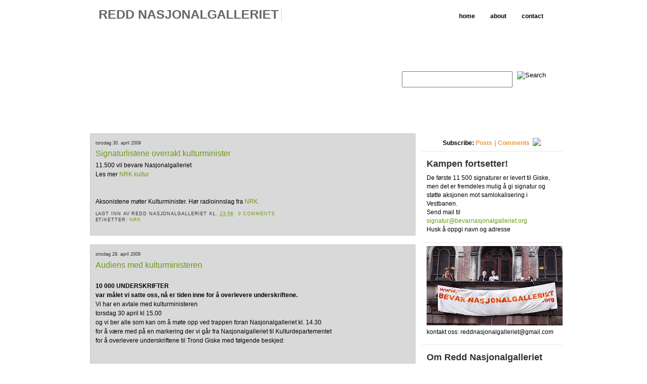

--- FILE ---
content_type: text/html; charset=UTF-8
request_url: https://reddnasjonalgalleriet.blogspot.com/2009/04/
body_size: 31147
content:
<!DOCTYPE html>
<html dir='ltr' xmlns='http://www.w3.org/1999/xhtml' xmlns:b='http://www.google.com/2005/gml/b' xmlns:data='http://www.google.com/2005/gml/data' xmlns:expr='http://www.google.com/2005/gml/expr'>
<head>
<link href='https://www.blogger.com/static/v1/widgets/2944754296-widget_css_bundle.css' rel='stylesheet' type='text/css'/>
<meta content='Redd Nasjonalgalleriet, Nasjonalmuseet,Save Norwegian National Gallery, Art,Kunst,Bevar Nasjonalgalleriet, Munch,contemporary art, norwegian artists' name='keywords'/>
<meta content='text/html; charset=UTF-8' http-equiv='Content-Type'/>
<meta content='blogger' name='generator'/>
<link href='https://reddnasjonalgalleriet.blogspot.com/favicon.ico' rel='icon' type='image/x-icon'/>
<link href='http://reddnasjonalgalleriet.blogspot.com/2009/04/' rel='canonical'/>
<link rel="alternate" type="application/atom+xml" title="Redd Nasjonalgalleriet - Atom" href="https://reddnasjonalgalleriet.blogspot.com/feeds/posts/default" />
<link rel="alternate" type="application/rss+xml" title="Redd Nasjonalgalleriet - RSS" href="https://reddnasjonalgalleriet.blogspot.com/feeds/posts/default?alt=rss" />
<link rel="service.post" type="application/atom+xml" title="Redd Nasjonalgalleriet - Atom" href="https://www.blogger.com/feeds/5218497813751512588/posts/default" />
<!--Can't find substitution for tag [blog.ieCssRetrofitLinks]-->
<meta content='http://reddnasjonalgalleriet.blogspot.com/2009/04/' property='og:url'/>
<meta content='Redd Nasjonalgalleriet' property='og:title'/>
<meta content='' property='og:description'/>
<title>Redd Nasjonalgalleriet: april 2009</title>
<style id='page-skin-1' type='text/css'><!--
/*
-----------------------------------------------
Blogger Template Style
Name:     GreenPress Bloggerized
Designer: Lawny
URL:      http://lawnydesignz.blogspot.com
http://lawnys-templates.blogspot.com
Date:     24 March 2009
----------------------------------------------- */
/* Variable definitions
====================
<Variable name="bordercolor" description="Border Color"
type="color" default="#ccc">
<Variable name="bodyfont" description="Text Font"
type="font" default="normal normal 100% Georgia, Serif">
<Variable name="headerfont" description="Sidebar Title Font"
type="font"
default="normal normal 78% 'Trebuchet MS',Trebuchet,Arial,Verdana,Sans-serif">
<Variable name="pagetitlefont" description="Blog Title Font"
type="font"
default="normal normal 200% Georgia, Serif">
<Variable name="descriptionfont" description="Blog Description Font"
type="font"
default="normal normal 78% 'Trebuchet MS', Trebuchet, Arial, Verdana, Sans-serif">
<Variable name="postfooterfont" description="Post Footer Font"
type="font"
default="normal normal 78% 'Trebuchet MS', Trebuchet, Arial, Verdana, Sans-serif">
<Variable name="startSide" description="Side where text starts in blog language"
type="automatic" default="left">
<Variable name="endSide" description="Side where text ends in blog language"
type="automatic" default="right">
*/
#navbar,.quickedit{display:none;}
body {
background:#fff;
margin:0;
color:#000;
font:x-small Georgia Serif;
font-size/* */:/**/small;
font-size: /**/small;
text-align: center;
}
a:link {
color:#6b9913;
text-decoration:none;
}
a:visited {
color:#000;
text-decoration:none;
}
a:hover {
color:#6b9913;
text-decoration:underline;
}
a img {
border-width:0;
}
/* Header
-----------------------------------------------
*/
#header-wrapper {
margin:0 auto;
}
#header-inner {
margin:0 auto;
width:900px;
}
#header {
margin:0;
text-align:left;
color:#666;
}
#titlewrapper{
margin:15px 0;
padding:0;
float:left;
}
#title {
margin:0;
padding:0 5px;
text-transform:uppercase;
font: normal bold 210% Trebuchet, Trebuchet MS, Arial, sans-serif;
float:left;
border-right:1px solid #d8d6d6;
}
#title a {
color:#666;
text-decoration:none;
}
#title a:hover {
color:#666;
}
#description {
margin:0;
padding:0 5px;
border-left:1px solid #c1bfbf;
text-transform:uppercase;
font: normal bold 215% Trebuchet, Trebuchet MS, Arial, sans-serif;
color: #6b9913;
float:left;
}
#navwrap{
float:right;
overflow:hidden;
}
#navigation{
margin:0;
font-weight:bold;
}
#navigation ul{
margin:0;
padding:0;
float:left;
}
#navigation ul li{
display:inline;
margin:0;
padding:0;
}
#navigation a{
display:block;
margin:0;
float:left;
color:#000;
padding:25px 15px;
}
#navigation a:hover{
text-decoration:none;
background: url(https://lh3.googleusercontent.com/blogger_img_proxy/AEn0k_vjlcZocTOF5JtcoluDjBHl9JitbGBDxixc33nb1rYSS5k4IV_gTwBi6TQowEFzE-lTQigKVE_zIgSHf62ZJh57As4q_Q=s0-d) bottom center no-repeat;
}
#featured {
color:#fff;
height:185px;
background: url(https://lh3.googleusercontent.com/blogger_img_proxy/AEn0k_vY_R7SES3Raq4qDlpBlkJoFoXhEJXhkMii5bkaQUeFJviV4nt-tRtG0KwzQF449kxzamxLPqe92l_ip_sH_KzLiFU1uA=s0-d) repeat-x;
}
#featured-wrap{
width:945px;
height:185px;
margin:0 auto;
overflow:hidden;
background:url(https://lh3.googleusercontent.com/blogger_img_proxy/AEn0k_vY_R7SES3Raq4qDlpBlkJoFoXhEJXhkMii5bkaQUeFJviV4nt-tRtG0KwzQF449kxzamxLPqe92l_ip_sH_KzLiFU1uA=s0-d) repeat-x;
}
#featured-content{
height:175px;
overflow:hidden;
float:left;
width:550px;
margin:10px 0 10px 20px;
}
#featured h2 {
margin:5px 0 10px 0;
font-family:Arial,Verdana,Sans-serif;
font-size:18px;
color:#fff;
text-transform:capitalize;
}
#searchbox{
padding:8px;
margin:70px 10px 0 0;
display:inline;
float:right;
width:300px;
background: url(https://lh3.googleusercontent.com/blogger_img_proxy/AEn0k_vL6MfcW490HP-1yH8FdbhXjODbkNkL2qNt8FrXtwyDEpvBb47TBNY-UR1J7NAguzODSVOe_prczpr-necZr02b1qV97Dw=s0-d) repeat-x;
height:31px;
}
#searchbox form{margin:0;padding:0;}
#s{
width:215px;
float:left;
height:16px;
padding:6px 0;
}
#go{
float:right;
margin:0;
padding:0;
}
/* Outer-Wrapper
----------------------------------------------- */
#outer-wrapper {
text-align:left;
font: normal normal 90% Arial, sans-serif;
margin:0;padding:0;
}
#content-wrapper{
background: url(https://lh3.googleusercontent.com/blogger_img_proxy/AEn0k_sij7vMCLeh4uXPIOJgQm7G4iZplrE8WRBjrezkfrYP4eRS6tfnrS0RpW4Sd9z59XGLpca-4yVAhOgj9hvrFOxxBMJOEg=s0-d) repeat-y;
width:945px;
margin:0 auto;
padding:10px 0;
overflow:hidden;
}
#main-wrapper {
width:664px;
float:left;
word-wrap:break-word;
overflow:hidden;
}
#sidebar-wrapper {
width:279px;
padding:0;
float:right;
word-wrap:break-word;
overflow:hidden;
}
#feedlnks{
margin:0;
padding:0;
border-bottom:1px solid #e7e7e7;
}
#feed-links{
padding:0 0 10px;
font-weight:bold;
text-align:center;
}
#feed-links a,#feed-links a:visited,#feed-links a:hover{
color:#e49945;
}
.feed-icon2{
padding:15px 0 0 0;
margin:0 1px -2px 3px;
display:inline;
}
/* Sidebar Content
----------------------------------------------- */
.sidebar {
color:#000;
line-height: 1.5em;
}
.sidebar ul {
list-style:none;
margin:0 0 0;
padding:0 0 0;
}
.sidebar li {
margin:0;
padding:0 0 .25em 15px;
text-indent:-15px;
line-height:1.5em;
}
.sidebar .widget{
border-bottom:1px solid #e7e7e7;
border-top:1px solid #faf8f8;
margin:5px 0 0;
padding:0 10px 1.5em 10px;
}
.sidebar h2 {
margin:10px 0;
font-family:Arial,Verdana,Sans-serif;
font-size:18px;
color:#323232;
}
/* Posts
-----------------------------------------------
*/
h2.date-header {
margin:1.5em 0 .5em;
font:normal normal 75% Trebuchet, Trebuchet MS, Arial, sans-serif;
color:#323232;
}
.post {
margin:.5em 0 1.5em;
border:1px solid #c7c7c7;
padding:0 10px 1.5em 10px;
background:#d9d9d9;
}
.post h3 {
margin:.25em 0 0;
padding:0 0 4px;
font-size:140%;
font-weight:normal;
line-height:1.4em;
color:#6b9913;
}
.post h3 a, .post h3 a:visited, .post h3 strong {
text-decoration:none;
color:#6b9913;
font-weight:normal;
}
.post h3 strong, .post h3 a:hover {
color:#000;
}
.post-body {
margin:0 0 .75em;
line-height:1.6em;
}
.post-body blockquote {
line-height:1.3em;
}
.post-footer {
margin: .75em 0;
color:#323232;
text-transform:uppercase;
letter-spacing:.1em;
font: normal normal 77% Trebuchet, Trebuchet MS, Arial, sans-serif;
line-height: 1.4em;
}
.comment-link {
margin-left:.6em;
}
.post img {
padding:4px;
border:1px solid #b3b3b3;
}
.post blockquote {
margin:1em 20px;
}
.post blockquote p {
margin:.75em 0;
}
/* Comments
----------------------------------------------- */
#comments h4 {
margin:1em 0;
font-weight:normal;
font-size:21px;
line-height: 1.4em;
color:#323232;
}
h4#resp{padding:0;margin:10px 0;}
#replylink{padding:0 0 15px 0;margin:0;}
.comment-timestamp{font-size:10px;}
#comments-block {
margin:1em 0 1.5em;
line-height:1.6em;
padding:0 10px;
}
.respond,.authorsrespond{
border:1px solid #c7c7c7;
padding:0 10px;
margin:0 0 10px 0;
}
.authorsrespond{background:#d9d9d9;}
.comment-author {margin:.5em 0;}
.comment-body {margin:.25em 0 0;}
.comment-footer {
margin:-.25em 0 0;
line-height: 1.4em;
}
.comment-body p {
margin:0 0 .75em;
}
.deleted-comment {
font-style:italic;
color:gray;
}
#blog-pager-newer-link {
float: left;
}
#blog-pager-older-link {
float: right;
}
#blog-pager {
text-align: center;
}
.feed-icons{
padding:12px 0 0 0;
margin:0 1px -2px 0;
display:inline;
}
.feed-links {
clear: both;
line-height: 2.5em;
}
.main .widget {
margin:0 0 1.5em;
padding:0 10px;
}
.main .Blog {
border-bottom-width: 0;
}
/* Profile
----------------------------------------------- */
.profile-img {
float: left;
margin-top: 0;
margin-right: 5px;
margin-bottom: 5px;
margin-left: 0;
padding: 4px;
border: 1px solid #b3b3b3;
}
.profile-data {
margin:0;
text-transform:uppercase;
letter-spacing:.1em;
font: normal normal 77% Trebuchet, Trebuchet MS, Arial, sans-serif;
font-weight: bold;
line-height: 1.6em;
}
.profile-datablock {
margin:.5em 0 .5em;
}
.profile-textblock {
margin: 0.5em 0;
line-height: 1.6em;
}
.profile-link {
font: normal normal 77% Trebuchet, Trebuchet MS, Arial, sans-serif;
text-transform: uppercase;
letter-spacing: .1em;
}
/* Footer
----------------------------------------------- */
#footer-wrapper{
height:236px;margin:0;padding:0;
background: url(https://lh3.googleusercontent.com/blogger_img_proxy/AEn0k_sEBba5gh9JaUMl5sWxL9eJacjKSBCUqegDLXEIvNChIqHvQoScGi1fGHny5RWal4qSlIUAbFhVw8JIwFfnugeVYmrrKrE=s0-d) top left repeat-x;
}
#footer-inner {
width:925px;
clear:both;
margin:0 auto;
padding:15px 10px 0 10px;
height:221px;
overflow:hidden;
background: url(https://lh3.googleusercontent.com/blogger_img_proxy/AEn0k_sEBba5gh9JaUMl5sWxL9eJacjKSBCUqegDLXEIvNChIqHvQoScGi1fGHny5RWal4qSlIUAbFhVw8JIwFfnugeVYmrrKrE=s0-d) top left repeat-x;
}
#ft1{width:290px;float:left;}
#ft2{margin-left:25px;display:inline;width:290px;float:left;}
#ft3{width:290px;float:right;}
.footer h2{color:#fff;font-size:18px;margin:0 0 5px;padding:0;}
.footer,.footer a,.footer a:visited,.footer a:hover{color:#fff;}
.footer ul {
list-style:none;
margin:0 0 0;
padding:0 0 0;
}
.footer li {
margin:5px 0;
padding:5px 0 5px 10px;
line-height:1.5em;
background:#121b21;
}
#credits,#credits a,#credits a:visited,#credits a:hover{color:#fff;}
#credits{
background:#12191f;
font-size:11px;
margin:0 auto;
width:945px;
padding:0;
}
#cwrap{background:#12191f;margin:0;padding:0;}
/* layout tweaks for the page element tab  */
body#layout,
body#layout #header-wrapper,
body#layout #navigation,
body#layout #content-wrapper,
body#layout #footer-inner,
body#layout #featured-wrap{width:800px;}
body#layout #main-wrapper{width:450px;}
body#layout #ft1,body#layout #ft2,body#layout #ft3{width:250px;}
body#layout #footer-inner{padding:0;}
body#layout .hide{display:none;}
body#layout #featured{height:60px;}
body#layout #featured-wrap,
body#layout #footer-inner,
body#layout #footer-wrapper{height:auto;}

--></style>
<link href='https://www.blogger.com/dyn-css/authorization.css?targetBlogID=5218497813751512588&amp;zx=15c32e44-e81c-43c4-9940-73e15b18d007' media='none' onload='if(media!=&#39;all&#39;)media=&#39;all&#39;' rel='stylesheet'/><noscript><link href='https://www.blogger.com/dyn-css/authorization.css?targetBlogID=5218497813751512588&amp;zx=15c32e44-e81c-43c4-9940-73e15b18d007' rel='stylesheet'/></noscript>
<meta name='google-adsense-platform-account' content='ca-host-pub-1556223355139109'/>
<meta name='google-adsense-platform-domain' content='blogspot.com'/>

</head>
<body>
<div class='navbar section' id='navbar'><div class='widget Navbar' data-version='1' id='Navbar1'><script type="text/javascript">
    function setAttributeOnload(object, attribute, val) {
      if(window.addEventListener) {
        window.addEventListener('load',
          function(){ object[attribute] = val; }, false);
      } else {
        window.attachEvent('onload', function(){ object[attribute] = val; });
      }
    }
  </script>
<div id="navbar-iframe-container"></div>
<script type="text/javascript" src="https://apis.google.com/js/platform.js"></script>
<script type="text/javascript">
      gapi.load("gapi.iframes:gapi.iframes.style.bubble", function() {
        if (gapi.iframes && gapi.iframes.getContext) {
          gapi.iframes.getContext().openChild({
              url: 'https://www.blogger.com/navbar/5218497813751512588?origin\x3dhttps://reddnasjonalgalleriet.blogspot.com',
              where: document.getElementById("navbar-iframe-container"),
              id: "navbar-iframe"
          });
        }
      });
    </script><script type="text/javascript">
(function() {
var script = document.createElement('script');
script.type = 'text/javascript';
script.src = '//pagead2.googlesyndication.com/pagead/js/google_top_exp.js';
var head = document.getElementsByTagName('head')[0];
if (head) {
head.appendChild(script);
}})();
</script>
</div></div>
<div id='outer-wrapper'><div id='wrap2'>
<!-- skip links for text browsers -->
<span id='skiplinks' style='display:none;'>
<a href='#main'>skip to main </a> |
      <a href='#sidebar'>skip to sidebar</a>
</span>
<div id='header-wrapper'>
<div class='header section' id='header'><div class='widget Header' data-version='1' id='Header1'>
<div id='header-inner'>
<div id='titlewrapper'>
<div id='title'>
<a href='https://reddnasjonalgalleriet.blogspot.com/'>
Redd Nasjonalgalleriet
</a>
</div>
<div id='description'>
</div>
<div class='clear'></div>
</div>
<div id='navwrap'>
<div id='navigation'>
<ul>
<li><a class='homepage' href='/'>home</a></li>
<li><a href="//www.blogger.com/profile/07977775099870225704">about</a></li>
<li><a href='mailto:reddnasjonalgalleriet@gmail.com>'>contact</a></li>
</ul>
</div>
</div>
<div class='clear'></div>
</div>
</div></div>
</div>
<div id='featured'>
<div id='featured-wrap'>
<div class='section' id='featured-content'><div class='widget Text' data-version='1' id='Text4'>
<h2 class='title'>Redd Nasjonalgalleriet</h2>
<div class='widget-content'>
- <strong>Vi ønsker oppussing av Nasjonalgalleriet, vedlikehold, renovering, rehabilitering og fornying av de eksisterende lokaler. Et fungerende Nasjonalgalleri for samlingen av eldre kunst.<br/><br/>- Vi ønsker utvikling av nytt bygg for samtidskunst på Vestbanen, kombinert med lokaler for skiftende utstillinger.<br/><br/>- Ny vurdering av Kunstindustrimuseets lokalisering. </strong><br/>
</div>
<div class='clear'></div>
</div></div>
<div class='hide' id='searchbox'>
<form action='/search' id='search_form' method='get'>
<input id='s' name='q' type='text'/>
<input alt='Search' height='32' id='go' src='http://i41.tinypic.com/2hd8p3o.jpg' title='Search' type='image' width='72'/>
</form>
</div><!-- end searchbox -->
<div class='clear'></div>
</div><!-- featured-wrap -->
</div><!-- featured -->
<div id='content-wrapper'>
<div id='crosscol-wrapper' style='text-align:center'>
<div class='crosscol no-items section' id='crosscol'></div>
</div>
<div id='main-wrapper'>
<div class='main section' id='main'><div class='widget Blog' data-version='1' id='Blog1'>
<div class='blog-posts hfeed'>
<!--Can't find substitution for tag [adStart]-->
<div class='post hentry'>
<a name='2037221037494047371'></a>
<h2 class='date-header'>torsdag 30. april 2009</h2>
<h3 class='post-title entry-title'>
<a href='https://reddnasjonalgalleriet.blogspot.com/2009/04/signaturlistene-overrakt-kulturminister.html'>Signaturlistene overrakt kulturminister</a>
</h3>
<div class='post-header-line-1'></div>
<div class='post-body entry-content'>
11.500 vil bevare Nasjonalgalleriet<br />Les mer <a href="http://www.nrk.no/nyheter/kultur/1.6589984">NRK kultur</a><br /><br /><br />Aksonistene møter Kulturminister. Hør radioinnslag fra <a href="http://www1.nrk.no/nett-tv/klipp/489999">NRK. </a>
<div style='clear: both;'></div>
</div>
<div class='post-footer'>
<div class='post-footer-line post-footer-line-1'><span class='post-author vcard'>
Lagt inn av
<span class='fn'>Redd Nasjonalgalleriet</span>
</span>
<span class='post-timestamp'>
kl.
<a class='timestamp-link' href='https://reddnasjonalgalleriet.blogspot.com/2009/04/signaturlistene-overrakt-kulturminister.html' rel='bookmark' title='permanent link'><abbr class='published' title='2009-04-30T23:58:00+02:00'>23:58</abbr></a>
</span>
<span class='post-comment-link'>
<a class='comment-link' href='https://reddnasjonalgalleriet.blogspot.com/2009/04/signaturlistene-overrakt-kulturminister.html#comment-form' onclick=''>
0 comments
</a>
</span>
<span class='post-icons'>
<span class='item-control blog-admin pid-1693378680'>
<a href='https://www.blogger.com/post-edit.g?blogID=5218497813751512588&postID=2037221037494047371&from=pencil' title='Rediger innlegg'>
<img alt='' class='icon-action' height='18' src='https://resources.blogblog.com/img/icon18_edit_allbkg.gif' width='18'/>
</a>
</span>
</span>
<span class='post-backlinks post-comment-link'>
</span>
</div>
<div class='post-footer-line post-footer-line-2'><span class='post-labels'>
Etiketter:
<a href='https://reddnasjonalgalleriet.blogspot.com/search/label/NRK' rel='tag'>NRK</a>
</span>
</div>
<div class='post-footer-line post-footer-line-3'></div>
</div>
</div>
<div class='post hentry'>
<a name='7241916196443220582'></a>
<h2 class='date-header'>onsdag 29. april 2009</h2>
<h3 class='post-title entry-title'>
<a href='https://reddnasjonalgalleriet.blogspot.com/2009/04/audiens-med-kulturministeren.html'>Audiens med kulturministeren</a>
</h3>
<div class='post-header-line-1'></div>
<div class='post-body entry-content'>
<div align="left"><br /><strong>10 000 UNDERSKRIFTER<br />var målet vi satte oss, nå er tiden inne for å overlevere underskriftene.</strong><br />Vi har en avtale med kulturministeren<br />torsdag 30 april kl 15.00<br />og vi ber alle som kan om å møte opp ved trappen foran Nasjonalgalleriet kl. 14.30<br />for å være med på en markering der vi går fra Nasjonalgalleriet til Kulturdepartementet<br />for å overlevere underskriftene til Trond Giske med følgende beskjed:<br /><br /><br />11 343 mennesker har på få uker gitt sin signatur for å si at vi ønsker<br />å bevare den historiske samlingen i Nasjonalgalleriet,<br />vurdere på nytt Kunstindustrimuseets lokalisering<br />og å bygge et nytt museum for samtidskunst på Vestbanen.<br /><br />Vi ber kulturministeren om å lytte og vise respekt for folkets mening.<br />Vi går fra Nasjonalgalleriet kl. 14.40 ! </div><div align="left"></div>
<div style='clear: both;'></div>
</div>
<div class='post-footer'>
<div class='post-footer-line post-footer-line-1'><span class='post-author vcard'>
Lagt inn av
<span class='fn'>Redd Nasjonalgalleriet</span>
</span>
<span class='post-timestamp'>
kl.
<a class='timestamp-link' href='https://reddnasjonalgalleriet.blogspot.com/2009/04/audiens-med-kulturministeren.html' rel='bookmark' title='permanent link'><abbr class='published' title='2009-04-29T00:19:00+02:00'>00:19</abbr></a>
</span>
<span class='post-comment-link'>
<a class='comment-link' href='https://reddnasjonalgalleriet.blogspot.com/2009/04/audiens-med-kulturministeren.html#comment-form' onclick=''>
0 comments
</a>
</span>
<span class='post-icons'>
<span class='item-control blog-admin pid-1693378680'>
<a href='https://www.blogger.com/post-edit.g?blogID=5218497813751512588&postID=7241916196443220582&from=pencil' title='Rediger innlegg'>
<img alt='' class='icon-action' height='18' src='https://resources.blogblog.com/img/icon18_edit_allbkg.gif' width='18'/>
</a>
</span>
</span>
<span class='post-backlinks post-comment-link'>
</span>
</div>
<div class='post-footer-line post-footer-line-2'><span class='post-labels'>
Etiketter:
<a href='https://reddnasjonalgalleriet.blogspot.com/search/label/Pressemelding' rel='tag'>Pressemelding</a>
</span>
</div>
<div class='post-footer-line post-footer-line-3'></div>
</div>
</div>
<div class='post hentry'>
<a name='6871511661305886227'></a>
<h2 class='date-header'>lørdag 25. april 2009</h2>
<h3 class='post-title entry-title'>
<a href='https://reddnasjonalgalleriet.blogspot.com/2009/04/11-000-signaturer-samlet.html'>11 000  signaturer samlet!!!!</a>
</h3>
<div class='post-header-line-1'></div>
<div class='post-body entry-content'>
<strong><span style="font-size:130%;color:#ff0000;">Vi har nådd vårt mål med antall signaturer!</span></strong><br /><br />Etter lørdagens aksjon har vi 11 343 underskrifter innsamlet på 20 dager.<br />Signaturlistene vil bli overlevert til kulturminister Giske i kommende uke.<br /><br />Vil du være med på overleveringen?<br />Vi har fått audiens hos kulturminister torsdag 30. april kl. 15 00.<br />Mer detaljert informasjon følger&#8230;.
<div style='clear: both;'></div>
</div>
<div class='post-footer'>
<div class='post-footer-line post-footer-line-1'><span class='post-author vcard'>
Lagt inn av
<span class='fn'>Redd Nasjonalgalleriet</span>
</span>
<span class='post-timestamp'>
kl.
<a class='timestamp-link' href='https://reddnasjonalgalleriet.blogspot.com/2009/04/11-000-signaturer-samlet.html' rel='bookmark' title='permanent link'><abbr class='published' title='2009-04-25T21:20:00+02:00'>21:20</abbr></a>
</span>
<span class='post-comment-link'>
<a class='comment-link' href='https://reddnasjonalgalleriet.blogspot.com/2009/04/11-000-signaturer-samlet.html#comment-form' onclick=''>
0 comments
</a>
</span>
<span class='post-icons'>
<span class='item-control blog-admin pid-1693378680'>
<a href='https://www.blogger.com/post-edit.g?blogID=5218497813751512588&postID=6871511661305886227&from=pencil' title='Rediger innlegg'>
<img alt='' class='icon-action' height='18' src='https://resources.blogblog.com/img/icon18_edit_allbkg.gif' width='18'/>
</a>
</span>
</span>
<span class='post-backlinks post-comment-link'>
</span>
</div>
<div class='post-footer-line post-footer-line-2'><span class='post-labels'>
Etiketter:
<a href='https://reddnasjonalgalleriet.blogspot.com/search/label/Pressemelding' rel='tag'>Pressemelding</a>
</span>
</div>
<div class='post-footer-line post-footer-line-3'></div>
</div>
</div>
<div class='post hentry'>
<a name='6156694011858232639'></a>
<h3 class='post-title entry-title'>
<a href='https://reddnasjonalgalleriet.blogspot.com/2009/04/bilder-fra-kunstnernes-hus-etter.html'>Bilder fra Kunstnernes Hus etter innsamlingsaksjon</a>
</h3>
<div class='post-header-line-1'></div>
<div class='post-body entry-content'>
<div><a href="https://blogger.googleusercontent.com/img/b/R29vZ2xl/AVvXsEjzs07aBhjq-uE_1K9gY_3_WppICbGiy-CbMF4ODE-_irPg5nzGQeLA19zbMS1B3MkBlCaaQE9UAL7Yx2L9v1nkbvmDnT7XiFREYXas-HTUzInrUE0kqqHmPTDOJE94FhuYj9eIJYxdRL2S/s1600-h/stryke.jpg"><img alt="" border="0" id="BLOGGER_PHOTO_ID_5329078823578303234" src="https://blogger.googleusercontent.com/img/b/R29vZ2xl/AVvXsEjzs07aBhjq-uE_1K9gY_3_WppICbGiy-CbMF4ODE-_irPg5nzGQeLA19zbMS1B3MkBlCaaQE9UAL7Yx2L9v1nkbvmDnT7XiFREYXas-HTUzInrUE0kqqHmPTDOJE94FhuYj9eIJYxdRL2S/s320/stryke.jpg" style="DISPLAY: block; MARGIN: 0px auto 10px; WIDTH: 240px; CURSOR: hand; HEIGHT: 320px; TEXT-ALIGN: center" /></a><br /><br /><div><a href="https://blogger.googleusercontent.com/img/b/R29vZ2xl/AVvXsEgmFRXHeW6yRS0es752m3U_QDP5cuOmfHM4HTZFQHpgGntvRa1PaQ3dGGhgRUaDg8IhL-h9XLe6c0yblzMqNyfwY4TuSOuYT0DL5elQEKfPRa-VsK9iphAg8WpDhWekQZxruua_6QIg9xRd/s1600-h/hungry_heart.jpg"><img alt="" border="0" id="BLOGGER_PHOTO_ID_5329078699575088866" src="https://blogger.googleusercontent.com/img/b/R29vZ2xl/AVvXsEgmFRXHeW6yRS0es752m3U_QDP5cuOmfHM4HTZFQHpgGntvRa1PaQ3dGGhgRUaDg8IhL-h9XLe6c0yblzMqNyfwY4TuSOuYT0DL5elQEKfPRa-VsK9iphAg8WpDhWekQZxruua_6QIg9xRd/s320/hungry_heart.jpg" style="DISPLAY: block; MARGIN: 0px auto 10px; WIDTH: 320px; CURSOR: hand; HEIGHT: 239px; TEXT-ALIGN: center" /></a><br /><br /><br /><div><a href="https://blogger.googleusercontent.com/img/b/R29vZ2xl/AVvXsEhXfHW-R3MMjNxNv2oEIoY6bDfUE3ZxZVfE-4J0XAkUlyMafmVC82wLW8DCTrlQHNjhibrcdjIM0Zx_BMG_wrgyQdLhUDiN0019PgFPC095pUBelldVynR7GsTYukPnTWmZUjsBg-5ZQ60u/s1600-h/untitled5.jpg"><img alt="" border="0" id="BLOGGER_PHOTO_ID_5329078695124129330" src="https://blogger.googleusercontent.com/img/b/R29vZ2xl/AVvXsEhXfHW-R3MMjNxNv2oEIoY6bDfUE3ZxZVfE-4J0XAkUlyMafmVC82wLW8DCTrlQHNjhibrcdjIM0Zx_BMG_wrgyQdLhUDiN0019PgFPC095pUBelldVynR7GsTYukPnTWmZUjsBg-5ZQ60u/s320/untitled5.jpg" style="DISPLAY: block; MARGIN: 0px auto 10px; WIDTH: 320px; CURSOR: hand; HEIGHT: 240px; TEXT-ALIGN: center" /></a><br /><br /><br /><br /><div><a href="https://blogger.googleusercontent.com/img/b/R29vZ2xl/AVvXsEjZ9cFS5ZPLZJeAW0hAKJHqw8818ZUUy69NPEN7YRKhHDUP28jlBXePfNf26soxE7mkHuX2H2xT3oY5qp5CNUcqW8HSjnVh_ZnMbZbb35ngNACPoBnVAJYbSzQxPgolzk_UreQcwGn84tlr/s1600-h/stryke2.jpg"><img alt="" border="0" id="BLOGGER_PHOTO_ID_5329078695381452162" src="https://blogger.googleusercontent.com/img/b/R29vZ2xl/AVvXsEjZ9cFS5ZPLZJeAW0hAKJHqw8818ZUUy69NPEN7YRKhHDUP28jlBXePfNf26soxE7mkHuX2H2xT3oY5qp5CNUcqW8HSjnVh_ZnMbZbb35ngNACPoBnVAJYbSzQxPgolzk_UreQcwGn84tlr/s320/stryke2.jpg" style="DISPLAY: block; MARGIN: 0px auto 10px; WIDTH: 240px; CURSOR: hand; HEIGHT: 320px; TEXT-ALIGN: center" /></a> </div><div> </div><div><br /><img alt="" border="0" id="BLOGGER_PHOTO_ID_5329106630031633090" src="https://blogger.googleusercontent.com/img/b/R29vZ2xl/AVvXsEj_C2iFBS-xjQu1-3IHYl6xtpMXUJY3TvswH0_nZcPKkrZ1qGbaI-NfX9aIJnbeR31xOAzNkDZpIfOJu2QsjunRtoyS4QBBe9iWCZfNG2R4vuVgpN1VBToEoXK8oN3gY9KU15eEYofuyVJA/s320/untitled6.jpg" style="DISPLAY: block; MARGIN: 0px auto 10px; WIDTH: 320px; CURSOR: hand; HEIGHT: 244px; TEXT-ALIGN: center" /><br /><div><br /><div></div></div></div></div></div></div>
<div style='clear: both;'></div>
</div>
<div class='post-footer'>
<div class='post-footer-line post-footer-line-1'><span class='post-author vcard'>
Lagt inn av
<span class='fn'>Redd Nasjonalgalleriet</span>
</span>
<span class='post-timestamp'>
kl.
<a class='timestamp-link' href='https://reddnasjonalgalleriet.blogspot.com/2009/04/bilder-fra-kunstnernes-hus-etter.html' rel='bookmark' title='permanent link'><abbr class='published' title='2009-04-25T21:04:00+02:00'>21:04</abbr></a>
</span>
<span class='post-comment-link'>
<a class='comment-link' href='https://reddnasjonalgalleriet.blogspot.com/2009/04/bilder-fra-kunstnernes-hus-etter.html#comment-form' onclick=''>
1 comment
</a>
</span>
<span class='post-icons'>
<span class='item-control blog-admin pid-1693378680'>
<a href='https://www.blogger.com/post-edit.g?blogID=5218497813751512588&postID=6156694011858232639&from=pencil' title='Rediger innlegg'>
<img alt='' class='icon-action' height='18' src='https://resources.blogblog.com/img/icon18_edit_allbkg.gif' width='18'/>
</a>
</span>
</span>
<span class='post-backlinks post-comment-link'>
</span>
</div>
<div class='post-footer-line post-footer-line-2'><span class='post-labels'>
Etiketter:
<a href='https://reddnasjonalgalleriet.blogspot.com/search/label/bilder' rel='tag'>bilder</a>
</span>
</div>
<div class='post-footer-line post-footer-line-3'></div>
</div>
</div>
<div class='post hentry'>
<a name='2766973772670101665'></a>
<h3 class='post-title entry-title'>
<a href='https://reddnasjonalgalleriet.blogspot.com/2009/04/mari-slaattelid-kunstnernes-hus-2504.html'>Mari Slaattelid   Kunstnernes Hus  25.04 2009</a>
</h3>
<div class='post-header-line-1'></div>
<div class='post-body entry-content'>
Velkomne, alle her og alle 11 000 som står bak oss!<br /><br />Denne aksjonen har vendt seg til folk i Oslo og resten av landet, på gata og på arbeidsplassar, og samla 11 000 underskrifter på 20 dagar. Me kunne halde fram, Giske kunne fått 20 000, eller om han ville, 100 000 underskrifter, men på denne strålande vårdagen set me strek.<br /><br />Dette er ikkje ein aksjon for bevaring av gamle bygg. Me vil la Nasjonalgalleriet huse den historiske kunsten fordi det har vist seg vellukka i over 100 år. Me vil la I. C. Dahl, Hertervig, Harriet Backer og Edvard Munch henge, fordi dei er ein suksess som trekkjer 400 000 interesserte kvart år.<br /><br />Me vil la Nasjonalgalleriet leve som ein stad i verda. Du hugsar silhuetten i byen, fasaden og inngangsdøra, du veit kvar du nettopp har brukt ein time eller tre, du merkar at bygget er tenkt for samlinga, ingen utmattande ørkenvandring men passe stort for ein føremiddag. Du oppsøkjer noko unikt, og det teiknar seg i minnet .<br /><br />Me vil la Nasjonalgalleriet ruste opp sitt eige hus, for å kunne byggje eit moderne museum, teikna for samtidskunst, med plass nok til kontoristar og publikum, skiftande og eksperimentelle utstillingar, i lang tid framover.<br /><br />Og medan Nasjonalgalleriet skal vise det beste frå visse epokar, avgrensa og konstant, skal eit museum for samtidskunst overgå seg sjølv, prøve ut det utenkjelege, endre seg utan førevarsel. To så ulike karakterar skal ikkje måtte krangle om plassen i eit fancy fellesbygg.<br /><br />Regjeringa har gjort norsk kunstutdanning til eit kreativt allkunst-senter ved Akerselva. No planlegg dei eit kjøpesenter for kunst av alle slag på Aker Brygge, eit opplevelses-museum som strekkjer seg frå etasje til etasje med fjordutsikt. Utan at du merkar det, skal du vimse gjennom alle musea som eingong definerte bydelar i Oslo.<br /><br />Politikarar veit at Nasjonalgalleriet si samlingi ville trekkje folk til Aker Brygge. Men norske politikarar må stole på at eit godt museum for samtidskunst vil kunne bli ein magnet i seg sjølv. Eit museum for samtidskunst på Vestbanen kan bli eit norsk Kiasma eller Moderna Museet ved sjøen. Det vil vekkje interesse og respekt for samtidskunst blant folk flest, stimulere kunstnarar og skape energi for ny produksjon.<br /><br />I dag er me 11 000 som appellerer til regjeringa:<br /><br />Nasjonalgalleriet er Tullinløkka si sjel og umisseleg som museum. Lat Oslo og resten av landet få ein tilsvarande spesifikk stad i byen som alle veit er samtidskunsten sin stad!<br /><br /><br />Mari Slaattelid
<div style='clear: both;'></div>
</div>
<div class='post-footer'>
<div class='post-footer-line post-footer-line-1'><span class='post-author vcard'>
Lagt inn av
<span class='fn'>Redd Nasjonalgalleriet</span>
</span>
<span class='post-timestamp'>
kl.
<a class='timestamp-link' href='https://reddnasjonalgalleriet.blogspot.com/2009/04/mari-slaattelid-kunstnernes-hus-2504.html' rel='bookmark' title='permanent link'><abbr class='published' title='2009-04-25T20:10:00+02:00'>20:10</abbr></a>
</span>
<span class='post-comment-link'>
<a class='comment-link' href='https://reddnasjonalgalleriet.blogspot.com/2009/04/mari-slaattelid-kunstnernes-hus-2504.html#comment-form' onclick=''>
0 comments
</a>
</span>
<span class='post-icons'>
<span class='item-control blog-admin pid-1693378680'>
<a href='https://www.blogger.com/post-edit.g?blogID=5218497813751512588&postID=2766973772670101665&from=pencil' title='Rediger innlegg'>
<img alt='' class='icon-action' height='18' src='https://resources.blogblog.com/img/icon18_edit_allbkg.gif' width='18'/>
</a>
</span>
</span>
<span class='post-backlinks post-comment-link'>
</span>
</div>
<div class='post-footer-line post-footer-line-2'><span class='post-labels'>
Etiketter:
<a href='https://reddnasjonalgalleriet.blogspot.com/search/label/Appell' rel='tag'>Appell</a>
</span>
</div>
<div class='post-footer-line post-footer-line-3'></div>
</div>
</div>
<div class='post hentry'>
<a name='3286307569583723169'></a>
<h2 class='date-header'>fredag 24. april 2009</h2>
<h3 class='post-title entry-title'>
<a href='https://reddnasjonalgalleriet.blogspot.com/2009/04/museet-for-hummer-og-kanari.html'>MUSEET FOR HUMMER OG KANARI</a>
</h3>
<div class='post-header-line-1'></div>
<div class='post-body entry-content'>
<!--StartFragment-->  <p class="MsoNormal">Debattinnlegg i Morgenbladet 24. - 29. april 2009&#160;</p><p class="MsoNormal">Er Nasjonalmuseets tre samlinger, den historiske, samtidige og design og kunsthåndverk så små og uselvstendige at de må plasseres under ett tak for å holde mål? &#8221;Norge har ju ingen särskild samling att tala om, så alt får väl plats i en skokartong&#8221;, var det noen svenske museumsfolk som litt sleivete uttalte. Det kan virke som Arbeiderpartiet er av samme oppfatning. Man er redde for at et Museum for samtidskunst ikke vil trekke nok publikum, bare se på besøkstallene: Kun 1/7 del tar turen til &#8221;banken&#8221;. Etter sammenslåingen har Museet for samtidskunst lidd en sakte og pinefull død. Man føler seg deprimert straks man setter foten innenfor døra. Det begynte med at Sune Nordgren fjernet Bokhandelen, den viktigste informasjonskilden til hva som foregår på den internasjonale scenen gjennom det store utvalget av utstillingskataloger, kunstmagasiner og artistbooks. I dag selger de krus, puslespill og pins i bokhandelen på Nasjonalgalleriet.<br /></p>  <p class="MsoNormal">Det stemmer ikke at den modernistiske og samtidige kunstsamlingen er dårlig, det er bare det at den har hatt elendige visningsforhold og vært fullstendig nedprioritert de siste årene. Jeg har stor tro på at et nytt og flott museum for samtidskunst, så lenge det tar kunsten på alvor, vil være et museum publikum ønsker å besøke. Se på Moderna Museet, Arken i København, se på Astrup Fearnley (og ikke kom og si at det ikke er plass til et slik museum til i Norge), se på MOMA, Tate Moderen. Tenk om vi kunne få noe som liknet på disse museene her. Jeg garanterer publikum!</p>  <p class="MsoNormal">Mens museet for samtidskunst har vært et ikke-sted siden 2004 har den unge norske kunstscenen stått i full blomst. Man har kompensert og vist at denne scenen er bærekraftig, nyskapende og av et internasjonalt kaliber. Man trenger nå et museum hvor dette kan vises og forvaltes. Vi ønsker også at museet skal fylles med interessante internasjonale utstillinger. Siden samlingene er under samme administrasjon vil det vel være muligheter for å låne bort noen Munch-arbeider og få spennende internasjonal samtidskunst til låns i retur? Samtidskunsten er fremtidsrettet og hvem vet hva slags visningsforhold den trenger om noen år. Dette må det tas høyde for i det nye bygget.</p>  <p class="MsoNormal">Eller blir det sånn at det ikke finnes mer penger igjen når bygget er ferdig til å faktisk fylle huset med interessante utstillinger? Vil de kun ha råd til å vise samlingene? Nasjonalmuseet er først og fremst det norske folks museum i det institusjonen forvalter vår kunst og kulturarv, men det har også som oppgave å stimulere og vekke interesse for kunst generelt. Vi trenger derfor et bygg for skiftende utstillinger hvor man stadig har mulighet til å se noe nytt og spennende. Det er ganske defensivt å kun skulle lene seg på Munch og tenke at det er det eneste som kan trekke folk. Norsk kunst er så mye mer enn<span style="mso-spacerun: yes">&#160; </span>det! Jeg har ingen tro på at ett bygg kan tilfredstille og fylle alle de krav og oppgaver et Nasjonalmuseum har overfor det norske folk og de som besøker landet vårt. Ved å legge alle samlingene under samme tak er jeg redd for at ingen av dem vil få den plassen de trenger og fortjener - man gjør i en håndvending alle samlingene uviktige. Et museum for hummer og kanari.</p>  <p class="MsoNormal">Når samtidskunsten forblir marginalisert får den jo heller ikke et større publikum.</p>  <p class="MsoNormal">Det er alt for mye snakk om bygg og for lite snakk om selve kunsten og samlingene og hva de trenger. Rust opp Nasjonalgalleriet og Kunst- og industrimuseet og bygg et stort og flott museum for samtidskunst på Vestbanen. Vi vil ha kunsthallen i det nye museet, ikke i Nasjonalgalleriet!</p>  <p class="MsoNormal">Helga-Marie Nordby</p><p class="MsoNormal">Daglig leder Unge Kunstneres Samfund</p>  <!--EndFragment-->
<div style='clear: both;'></div>
</div>
<div class='post-footer'>
<div class='post-footer-line post-footer-line-1'><span class='post-author vcard'>
Lagt inn av
<span class='fn'>Redd Nasjonalgalleriet</span>
</span>
<span class='post-timestamp'>
kl.
<a class='timestamp-link' href='https://reddnasjonalgalleriet.blogspot.com/2009/04/museet-for-hummer-og-kanari.html' rel='bookmark' title='permanent link'><abbr class='published' title='2009-04-24T13:01:00+02:00'>13:01</abbr></a>
</span>
<span class='post-comment-link'>
<a class='comment-link' href='https://reddnasjonalgalleriet.blogspot.com/2009/04/museet-for-hummer-og-kanari.html#comment-form' onclick=''>
0 comments
</a>
</span>
<span class='post-icons'>
<span class='item-control blog-admin pid-1693378680'>
<a href='https://www.blogger.com/post-edit.g?blogID=5218497813751512588&postID=3286307569583723169&from=pencil' title='Rediger innlegg'>
<img alt='' class='icon-action' height='18' src='https://resources.blogblog.com/img/icon18_edit_allbkg.gif' width='18'/>
</a>
</span>
</span>
<span class='post-backlinks post-comment-link'>
</span>
</div>
<div class='post-footer-line post-footer-line-2'><span class='post-labels'>
</span>
</div>
<div class='post-footer-line post-footer-line-3'></div>
</div>
</div>
<div class='post hentry'>
<a name='3997040866206025620'></a>
<h3 class='post-title entry-title'>
<a href='https://reddnasjonalgalleriet.blogspot.com/2009/04/har-funnet-lsningen-2404-2009-nrk.html'>Har funnet løsningen,   24.04 2009   NRK</a>
</h3>
<div class='post-header-line-1'></div>
<div class='post-body entry-content'>
Det er enkelt å gi Nasjonalgalleriet forsvarlige forhold for å vise kunst, mener en av landets aller fremste bygganalytikere.<br /><br /><a href="http://www.nrk.no/nyheter/kultur/1.6580839">Les mer i NRK</a>
<div style='clear: both;'></div>
</div>
<div class='post-footer'>
<div class='post-footer-line post-footer-line-1'><span class='post-author vcard'>
Lagt inn av
<span class='fn'>Redd Nasjonalgalleriet</span>
</span>
<span class='post-timestamp'>
kl.
<a class='timestamp-link' href='https://reddnasjonalgalleriet.blogspot.com/2009/04/har-funnet-lsningen-2404-2009-nrk.html' rel='bookmark' title='permanent link'><abbr class='published' title='2009-04-24T10:00:00+02:00'>10:00</abbr></a>
</span>
<span class='post-comment-link'>
<a class='comment-link' href='https://reddnasjonalgalleriet.blogspot.com/2009/04/har-funnet-lsningen-2404-2009-nrk.html#comment-form' onclick=''>
0 comments
</a>
</span>
<span class='post-icons'>
<span class='item-control blog-admin pid-1693378680'>
<a href='https://www.blogger.com/post-edit.g?blogID=5218497813751512588&postID=3997040866206025620&from=pencil' title='Rediger innlegg'>
<img alt='' class='icon-action' height='18' src='https://resources.blogblog.com/img/icon18_edit_allbkg.gif' width='18'/>
</a>
</span>
</span>
<span class='post-backlinks post-comment-link'>
</span>
</div>
<div class='post-footer-line post-footer-line-2'><span class='post-labels'>
Etiketter:
<a href='https://reddnasjonalgalleriet.blogspot.com/search/label/Avisartikkel' rel='tag'>Avisartikkel</a>,
<a href='https://reddnasjonalgalleriet.blogspot.com/search/label/NRK' rel='tag'>NRK</a>
</span>
</div>
<div class='post-footer-line post-footer-line-3'></div>
</div>
</div>
<div class='post hentry'>
<a name='5812798439201045950'></a>
<h2 class='date-header'>torsdag 23. april 2009</h2>
<h3 class='post-title entry-title'>
<a href='https://reddnasjonalgalleriet.blogspot.com/2009/04/rykk-tilbake-til-start-aftenposten-2104.html'>Rykk tilbake til start,  Aftenposten 21.04 2009,   Lotte Sandberg</a>
</h3>
<div class='post-header-line-1'></div>
<div class='post-body entry-content'>
Den planlagte avviklingen av Nasjonalgalleriet er basert på grunne undersøkelser.<br />Nå bør prosessen nullstilles.<br /><br /><a href="http://www.aftenposten.no/meninger/kommentarer/article3036984.ece">Les mer i Aftenposten</a>
<div style='clear: both;'></div>
</div>
<div class='post-footer'>
<div class='post-footer-line post-footer-line-1'><span class='post-author vcard'>
Lagt inn av
<span class='fn'>Redd Nasjonalgalleriet</span>
</span>
<span class='post-timestamp'>
kl.
<a class='timestamp-link' href='https://reddnasjonalgalleriet.blogspot.com/2009/04/rykk-tilbake-til-start-aftenposten-2104.html' rel='bookmark' title='permanent link'><abbr class='published' title='2009-04-23T10:33:00+02:00'>10:33</abbr></a>
</span>
<span class='post-comment-link'>
<a class='comment-link' href='https://reddnasjonalgalleriet.blogspot.com/2009/04/rykk-tilbake-til-start-aftenposten-2104.html#comment-form' onclick=''>
0 comments
</a>
</span>
<span class='post-icons'>
<span class='item-control blog-admin pid-1693378680'>
<a href='https://www.blogger.com/post-edit.g?blogID=5218497813751512588&postID=5812798439201045950&from=pencil' title='Rediger innlegg'>
<img alt='' class='icon-action' height='18' src='https://resources.blogblog.com/img/icon18_edit_allbkg.gif' width='18'/>
</a>
</span>
</span>
<span class='post-backlinks post-comment-link'>
</span>
</div>
<div class='post-footer-line post-footer-line-2'><span class='post-labels'>
Etiketter:
<a href='https://reddnasjonalgalleriet.blogspot.com/search/label/Aftenposten' rel='tag'>Aftenposten</a>,
<a href='https://reddnasjonalgalleriet.blogspot.com/search/label/Avisartikkel' rel='tag'>Avisartikkel</a>
</span>
</div>
<div class='post-footer-line post-footer-line-3'></div>
</div>
</div>
<div class='post hentry'>
<a name='1223093901856606018'></a>
<h2 class='date-header'>onsdag 15. april 2009</h2>
<h3 class='post-title entry-title'>
<a href='https://reddnasjonalgalleriet.blogspot.com/2009/04/nrk-nyheter-1504-2009.html'>Fra NRK nyheter</a>
</h3>
<div class='post-header-line-1'></div>
<div class='post-body entry-content'>
15.04. <br /><strong>Mangelfull klimarapport</strong><br />    <a href="http://www.nrk.no/nyheter/kultur/1.6566692">Les mer</a><br />Brukte feil stikkontakt<br />Rapporten Statsbygg legger til grunn for nedleggelsen av Nasjonalgalleriet, er mangelfull.<br /><br />16.04<br /><strong>Krever ny Nasjonalgalleri-utredning</strong><br />  <a href="http://www.nrk.no/nyheter/kultur/1.6568629">Les mer</a><br />Stortingspolitikere vil ha Nasjonalgalleriets helsetilstand utredet på nytt.<br /><br /><br />17.04.<br /><strong>Multiconsult fastholder konklusjon</strong> <br /> <a href="http://www.nrk.no/nyheter/kultur/1.6570980">Les mer</a> <br />Multiconsult står fast ved innholdet i rapporten om Nasjonalgalleriet som de leverte til Statsbygg.
<div style='clear: both;'></div>
</div>
<div class='post-footer'>
<div class='post-footer-line post-footer-line-1'><span class='post-author vcard'>
Lagt inn av
<span class='fn'>Redd Nasjonalgalleriet</span>
</span>
<span class='post-timestamp'>
kl.
<a class='timestamp-link' href='https://reddnasjonalgalleriet.blogspot.com/2009/04/nrk-nyheter-1504-2009.html' rel='bookmark' title='permanent link'><abbr class='published' title='2009-04-15T11:58:00+02:00'>11:58</abbr></a>
</span>
<span class='post-comment-link'>
<a class='comment-link' href='https://reddnasjonalgalleriet.blogspot.com/2009/04/nrk-nyheter-1504-2009.html#comment-form' onclick=''>
0 comments
</a>
</span>
<span class='post-icons'>
<span class='item-control blog-admin pid-1693378680'>
<a href='https://www.blogger.com/post-edit.g?blogID=5218497813751512588&postID=1223093901856606018&from=pencil' title='Rediger innlegg'>
<img alt='' class='icon-action' height='18' src='https://resources.blogblog.com/img/icon18_edit_allbkg.gif' width='18'/>
</a>
</span>
</span>
<span class='post-backlinks post-comment-link'>
</span>
</div>
<div class='post-footer-line post-footer-line-2'><span class='post-labels'>
Etiketter:
<a href='https://reddnasjonalgalleriet.blogspot.com/search/label/Avisartikkel' rel='tag'>Avisartikkel</a>,
<a href='https://reddnasjonalgalleriet.blogspot.com/search/label/NRK' rel='tag'>NRK</a>
</span>
</div>
<div class='post-footer-line post-footer-line-3'></div>
</div>
</div>
<div class='post hentry'>
<a name='1065314852399262259'></a>
<h2 class='date-header'>tirsdag 14. april 2009</h2>
<h3 class='post-title entry-title'>
<a href='https://reddnasjonalgalleriet.blogspot.com/2009/04/vi-er-over-halvveis-mer-enn-7000.html'>Vi er over halvveis!!   Nærmere 7000 underskrifter!</a>
</h3>
<div class='post-header-line-1'></div>
<div class='post-body entry-content'>
<span style="font-size:180%;"><strong><span style="font-size:85%;">oppdaterig........<br /></span>Vi er over halvveis!! Nærmer 7000 underskrifter!</strong></span><br /><strong><span style="font-size:85%;"></span></strong><br />Vil du være med på å samle inn underskrifter?<br /><br />Vi står hver dag utenfor Nasjonalgalleriet i tre bolker à tre personer- 12.00-14.00, 14.00-16.00 og 16.00-18.00 (17.00 på søndager)<br />Du kan også samle inn underskrifter eller selge buttons der du jobber, der du bor og der du går på skole.<br />Send en e-post til<a href="mailto:reddnasjonalgalleriet@gmail.com">reddnasjonalgalleriet@gmail.com</a>og vi kontakter deg<br /><strong><span style="font-size:85%;"></span></strong>
<div style='clear: both;'></div>
</div>
<div class='post-footer'>
<div class='post-footer-line post-footer-line-1'><span class='post-author vcard'>
Lagt inn av
<span class='fn'>Redd Nasjonalgalleriet</span>
</span>
<span class='post-timestamp'>
kl.
<a class='timestamp-link' href='https://reddnasjonalgalleriet.blogspot.com/2009/04/vi-er-over-halvveis-mer-enn-7000.html' rel='bookmark' title='permanent link'><abbr class='published' title='2009-04-14T21:44:00+02:00'>21:44</abbr></a>
</span>
<span class='post-comment-link'>
<a class='comment-link' href='https://reddnasjonalgalleriet.blogspot.com/2009/04/vi-er-over-halvveis-mer-enn-7000.html#comment-form' onclick=''>
0 comments
</a>
</span>
<span class='post-icons'>
<span class='item-control blog-admin pid-1693378680'>
<a href='https://www.blogger.com/post-edit.g?blogID=5218497813751512588&postID=1065314852399262259&from=pencil' title='Rediger innlegg'>
<img alt='' class='icon-action' height='18' src='https://resources.blogblog.com/img/icon18_edit_allbkg.gif' width='18'/>
</a>
</span>
</span>
<span class='post-backlinks post-comment-link'>
</span>
</div>
<div class='post-footer-line post-footer-line-2'><span class='post-labels'>
Etiketter:
<a href='https://reddnasjonalgalleriet.blogspot.com/search/label/Pressemelding' rel='tag'>Pressemelding</a>
</span>
</div>
<div class='post-footer-line post-footer-line-3'></div>
</div>
</div>
<div class='post hentry'>
<a name='2250094447466456220'></a>
<h2 class='date-header'>mandag 13. april 2009</h2>
<h3 class='post-title entry-title'>
<a href='https://reddnasjonalgalleriet.blogspot.com/2009/04/bilder-fra-2803.html'>Bilder fra 28.03</a>
</h3>
<div class='post-header-line-1'></div>
<div class='post-body entry-content'>
<a href="https://blogger.googleusercontent.com/img/b/R29vZ2xl/AVvXsEg9pEJXaK2NS9sriqY_lm-tjDt_l20DeBeRyVZTDgT3gEvGr5sUAicJs8wFMVrfLwlnygNxWSJyiTPZ0OlVybu1qeiNHQD408f-ChqkdYHyaHYd8soJ-5ewfMeM-oUrHs1UseNRAwG7S3Em/s1600-h/_MG_9646+kopi.JPG"><img alt="" border="0" id="BLOGGER_PHOTO_ID_5324162303310470306" src="https://blogger.googleusercontent.com/img/b/R29vZ2xl/AVvXsEg9pEJXaK2NS9sriqY_lm-tjDt_l20DeBeRyVZTDgT3gEvGr5sUAicJs8wFMVrfLwlnygNxWSJyiTPZ0OlVybu1qeiNHQD408f-ChqkdYHyaHYd8soJ-5ewfMeM-oUrHs1UseNRAwG7S3Em/s320/_MG_9646+kopi.JPG" style="DISPLAY: block; MARGIN: 0px auto 10px; WIDTH: 320px; CURSOR: hand; HEIGHT: 214px; TEXT-ALIGN: center" /></a><br /><div><a href="https://blogger.googleusercontent.com/img/b/R29vZ2xl/AVvXsEgLJlmY9IplpLFhE2c7Y3aO8NDqLhTwrIIeefP0oQXpUeBTIqvuXmMbJbcL_0vH4h-1iHTuhxf9q4L7PW3x-Tk42TAfrlq1wx72WTvRtzfj75da18koXavKUIY3MWW1pvC2tp9QTBVDiEs9/s1600-h/_MG_9637.JPG"><img alt="" border="0" id="BLOGGER_PHOTO_ID_5324162296179627218" src="https://blogger.googleusercontent.com/img/b/R29vZ2xl/AVvXsEgLJlmY9IplpLFhE2c7Y3aO8NDqLhTwrIIeefP0oQXpUeBTIqvuXmMbJbcL_0vH4h-1iHTuhxf9q4L7PW3x-Tk42TAfrlq1wx72WTvRtzfj75da18koXavKUIY3MWW1pvC2tp9QTBVDiEs9/s320/_MG_9637.JPG" style="DISPLAY: block; MARGIN: 0px auto 10px; WIDTH: 320px; CURSOR: hand; HEIGHT: 214px; TEXT-ALIGN: center" /></a><br /><br /><div><a href="https://blogger.googleusercontent.com/img/b/R29vZ2xl/AVvXsEgl0Q9kl3uVUR_CQerCm6-5Cc82wk-dotXwTDfrw5x3B3zdr1Bhat4oz48x5nP34OJJ4RgDa6umsjWkXBpYqrGZnvF71B8jmyfuVlPLtVG_B7bTQF-6s8piUEVB3dFG3P7BAvoEUc7xZKlh/s1600-h/_MG_9682+kopi.JPG"><img alt="" border="0" id="BLOGGER_PHOTO_ID_5324161257198301874" src="https://blogger.googleusercontent.com/img/b/R29vZ2xl/AVvXsEgl0Q9kl3uVUR_CQerCm6-5Cc82wk-dotXwTDfrw5x3B3zdr1Bhat4oz48x5nP34OJJ4RgDa6umsjWkXBpYqrGZnvF71B8jmyfuVlPLtVG_B7bTQF-6s8piUEVB3dFG3P7BAvoEUc7xZKlh/s320/_MG_9682+kopi.JPG" style="DISPLAY: block; MARGIN: 0px auto 10px; WIDTH: 320px; CURSOR: hand; HEIGHT: 214px; TEXT-ALIGN: center" /></a><br /><br /><br /><div><a href="https://blogger.googleusercontent.com/img/b/R29vZ2xl/AVvXsEiwEbn4Y4RiX38xBwWLIsaoYpXjt7HtPZCWzHPYWeiAH-3JSUHX9pXNv8wWPJqtwENH-RWIxuac2zkq7U9E7zfxP2o2qPxQe_pC3RwdR-_k2kOrzGm-RDjHICeOConlr_MMpENcIQ4Jpcv4/s1600-h/_MG_9681+kopi.JPG"><img alt="" border="0" id="BLOGGER_PHOTO_ID_5324161254155803282" src="https://blogger.googleusercontent.com/img/b/R29vZ2xl/AVvXsEiwEbn4Y4RiX38xBwWLIsaoYpXjt7HtPZCWzHPYWeiAH-3JSUHX9pXNv8wWPJqtwENH-RWIxuac2zkq7U9E7zfxP2o2qPxQe_pC3RwdR-_k2kOrzGm-RDjHICeOConlr_MMpENcIQ4Jpcv4/s320/_MG_9681+kopi.JPG" style="DISPLAY: block; MARGIN: 0px auto 10px; WIDTH: 320px; CURSOR: hand; HEIGHT: 230px; TEXT-ALIGN: center" /></a><br /><br /><br /><br /><div><a href="https://blogger.googleusercontent.com/img/b/R29vZ2xl/AVvXsEihUoGiyOMNuG3tZlh-Pi-l5WmuRS92WRz0QzogBoF4kKJov065SGU3xoOTFyUAHfD9nzPiczAzM2khWtYO7slH1hFIObOR8cuespPr4II20aufEFaWUfQeZRchF3pdXf6shL1kxAjcbvpq/s1600-h/_MG_9680+kopi.JPG"><img alt="" border="0" id="BLOGGER_PHOTO_ID_5324161253182195458" src="https://blogger.googleusercontent.com/img/b/R29vZ2xl/AVvXsEihUoGiyOMNuG3tZlh-Pi-l5WmuRS92WRz0QzogBoF4kKJov065SGU3xoOTFyUAHfD9nzPiczAzM2khWtYO7slH1hFIObOR8cuespPr4II20aufEFaWUfQeZRchF3pdXf6shL1kxAjcbvpq/s320/_MG_9680+kopi.JPG" style="DISPLAY: block; MARGIN: 0px auto 10px; WIDTH: 320px; CURSOR: hand; HEIGHT: 224px; TEXT-ALIGN: center" /></a><br /><br /><br /><br /><br /><div align="center"><a href="https://blogger.googleusercontent.com/img/b/R29vZ2xl/AVvXsEiWELtc9jIIM1dvF3ZaXt3yfj2Wcw4l6PmdrY0WcTUfqb3LgCB95ocpbX7DNpx7-nVcCTuwM65IXB8l92dZ8A2B10nh6aytcoFe2660zz4dbUn7eSMiHVglP4G4y0rwRUGGgtCAkyI-aP8M/s1600-h/_MG_9675+kopi.JPG"><img alt="" border="0" id="BLOGGER_PHOTO_ID_5324161247233778770" src="https://blogger.googleusercontent.com/img/b/R29vZ2xl/AVvXsEiWELtc9jIIM1dvF3ZaXt3yfj2Wcw4l6PmdrY0WcTUfqb3LgCB95ocpbX7DNpx7-nVcCTuwM65IXB8l92dZ8A2B10nh6aytcoFe2660zz4dbUn7eSMiHVglP4G4y0rwRUGGgtCAkyI-aP8M/s320/_MG_9675+kopi.JPG" style="DISPLAY: block; MARGIN: 0px auto 10px; WIDTH: 320px; CURSOR: hand; HEIGHT: 214px; TEXT-ALIGN: center" /></a><br /><br /><span style="font-size:85%;">Bilder fra Halvard Haugerud<br /></span><br /><br /><br /><div></div><br /><br /><br /><br /><br /><br /><div align="center"></div></div></div></div></div></div>
<div style='clear: both;'></div>
</div>
<div class='post-footer'>
<div class='post-footer-line post-footer-line-1'><span class='post-author vcard'>
Lagt inn av
<span class='fn'>Redd Nasjonalgalleriet</span>
</span>
<span class='post-timestamp'>
kl.
<a class='timestamp-link' href='https://reddnasjonalgalleriet.blogspot.com/2009/04/bilder-fra-2803.html' rel='bookmark' title='permanent link'><abbr class='published' title='2009-04-13T15:02:00+02:00'>15:02</abbr></a>
</span>
<span class='post-comment-link'>
<a class='comment-link' href='https://reddnasjonalgalleriet.blogspot.com/2009/04/bilder-fra-2803.html#comment-form' onclick=''>
0 comments
</a>
</span>
<span class='post-icons'>
<span class='item-control blog-admin pid-1693378680'>
<a href='https://www.blogger.com/post-edit.g?blogID=5218497813751512588&postID=2250094447466456220&from=pencil' title='Rediger innlegg'>
<img alt='' class='icon-action' height='18' src='https://resources.blogblog.com/img/icon18_edit_allbkg.gif' width='18'/>
</a>
</span>
</span>
<span class='post-backlinks post-comment-link'>
</span>
</div>
<div class='post-footer-line post-footer-line-2'><span class='post-labels'>
Etiketter:
<a href='https://reddnasjonalgalleriet.blogspot.com/search/label/28.03' rel='tag'>28.03</a>,
<a href='https://reddnasjonalgalleriet.blogspot.com/search/label/bilder' rel='tag'>bilder</a>
</span>
</div>
<div class='post-footer-line post-footer-line-3'></div>
</div>
</div>
<div class='post hentry'>
<a name='1216748159527118219'></a>
<div class='post-header-line-1'></div>
<div class='post-body entry-content'>
<a href="https://blogger.googleusercontent.com/img/b/R29vZ2xl/AVvXsEhc8LAxNxtGU_AJ1qa3dpIS6uVFI5iwmjbq0LIt4WTsGmvJeH8mdCPLZISNZMtQnlJQEMly-r3kqi9rI3bguFGFbHmWe4lz3zXpufvRQmQMar4Z69Gf8tNv8aanis8l_sLiOcg0cRYiCJKt/s1600-h/P3280075.jpg"><img alt="" border="0" id="BLOGGER_PHOTO_ID_5324159307493939650" src="https://blogger.googleusercontent.com/img/b/R29vZ2xl/AVvXsEhc8LAxNxtGU_AJ1qa3dpIS6uVFI5iwmjbq0LIt4WTsGmvJeH8mdCPLZISNZMtQnlJQEMly-r3kqi9rI3bguFGFbHmWe4lz3zXpufvRQmQMar4Z69Gf8tNv8aanis8l_sLiOcg0cRYiCJKt/s320/P3280075.jpg" style="DISPLAY: block; MARGIN: 0px auto 10px; WIDTH: 240px; CURSOR: hand; HEIGHT: 320px; TEXT-ALIGN: center" /></a><br /><div><a href="https://blogger.googleusercontent.com/img/b/R29vZ2xl/AVvXsEhGYL50-EUXm8JQZkg9R-zruUezPdTXe7tYJv4st6T0zr7K_I8OzT0zGktFZWJKM26959Cdehi4ctfvp2rKg4zQViFDuqiG4uG0abTMixAeaVzhnXI2Vbo4inKwZfVx0Y7Jx1zx0h-lR7rR/s1600-h/P3280074.jpg"><img alt="" border="0" id="BLOGGER_PHOTO_ID_5324158787712943234" src="https://blogger.googleusercontent.com/img/b/R29vZ2xl/AVvXsEhGYL50-EUXm8JQZkg9R-zruUezPdTXe7tYJv4st6T0zr7K_I8OzT0zGktFZWJKM26959Cdehi4ctfvp2rKg4zQViFDuqiG4uG0abTMixAeaVzhnXI2Vbo4inKwZfVx0Y7Jx1zx0h-lR7rR/s320/P3280074.jpg" style="DISPLAY: block; MARGIN: 0px auto 10px; WIDTH: 320px; CURSOR: hand; HEIGHT: 240px; TEXT-ALIGN: center" /></a><br /><br /><div><a href="https://blogger.googleusercontent.com/img/b/R29vZ2xl/AVvXsEiEuHViUngMnlgUggnVW8-XMDJqYpEpAebWzz1OL7orFtS1YFlEjnaaauRZhetYEtRryEbkL91teysELtL8d1apJqi9DaMhlauiUwTL-a-e10mLztQQhLDhJ-vtJC5mHWPfNOxq8tLbL8o3/s1600-h/sla_ring_salg.jpg"></a><br /><br /><br /><div align="center"><a href="https://blogger.googleusercontent.com/img/b/R29vZ2xl/AVvXsEizxy_5l89uiXHB_iirvora3MTtGNXaDayWVNRbLtSTD0VsZ9A3TKlmUNphB76q4Nalgyzd8QaCy33CNA3SJ4jYo2KGkyZokat7wEfRZkOstg-O11fH1OVPH_LMV9xIGsQ1O0GdCXpfOb1N/s1600-h/buttons.jpg"><img alt="" border="0" id="BLOGGER_PHOTO_ID_5324158329113210642" src="https://blogger.googleusercontent.com/img/b/R29vZ2xl/AVvXsEizxy_5l89uiXHB_iirvora3MTtGNXaDayWVNRbLtSTD0VsZ9A3TKlmUNphB76q4Nalgyzd8QaCy33CNA3SJ4jYo2KGkyZokat7wEfRZkOstg-O11fH1OVPH_LMV9xIGsQ1O0GdCXpfOb1N/s320/buttons.jpg" style="DISPLAY: block; MARGIN: 0px auto 10px; WIDTH: 320px; CURSOR: hand; HEIGHT: 237px; TEXT-ALIGN: center" /></a><span style="font-size:85%;"> Bilder fra Gunnhild Bakke</span><br /><br /><br /><br /><div></div><div align="center"> </div></div></div></div>
<div style='clear: both;'></div>
</div>
<div class='post-footer'>
<div class='post-footer-line post-footer-line-1'><span class='post-author vcard'>
Lagt inn av
<span class='fn'>Redd Nasjonalgalleriet</span>
</span>
<span class='post-timestamp'>
kl.
<a class='timestamp-link' href='https://reddnasjonalgalleriet.blogspot.com/2009/04/blog-post.html' rel='bookmark' title='permanent link'><abbr class='published' title='2009-04-13T14:51:00+02:00'>14:51</abbr></a>
</span>
<span class='post-comment-link'>
<a class='comment-link' href='https://reddnasjonalgalleriet.blogspot.com/2009/04/blog-post.html#comment-form' onclick=''>
0 comments
</a>
</span>
<span class='post-icons'>
<span class='item-control blog-admin pid-1693378680'>
<a href='https://www.blogger.com/post-edit.g?blogID=5218497813751512588&postID=1216748159527118219&from=pencil' title='Rediger innlegg'>
<img alt='' class='icon-action' height='18' src='https://resources.blogblog.com/img/icon18_edit_allbkg.gif' width='18'/>
</a>
</span>
</span>
<span class='post-backlinks post-comment-link'>
</span>
</div>
<div class='post-footer-line post-footer-line-2'><span class='post-labels'>
Etiketter:
<a href='https://reddnasjonalgalleriet.blogspot.com/search/label/28.03' rel='tag'>28.03</a>,
<a href='https://reddnasjonalgalleriet.blogspot.com/search/label/bilder' rel='tag'>bilder</a>
</span>
</div>
<div class='post-footer-line post-footer-line-3'></div>
</div>
</div>
<div class='post hentry'>
<a name='2559190058847191659'></a>
<h2 class='date-header'>tirsdag 7. april 2009</h2>
<h3 class='post-title entry-title'>
<a href='https://reddnasjonalgalleriet.blogspot.com/2009/04/alle-fler-for-nasjonalgalleriet-mari.html'>Alle føler for Nasjonalgalleriet -  Mari Slaattelid - Dagsavisen 06.04.09</a>
</h3>
<div class='post-header-line-1'></div>
<div class='post-body entry-content'>
<strong>Alle føler for Nasjonalgalleriet</strong><br />Truleg har ei fråflytting av Nasjonalgalleriet inntil nyleg vore like utenkjeleg for styresmaktene som for alle andre. Det nye stormuseet vart planlagt til Tullinløkka for å kunne samlokalisere nye bygg med det ein ikkje kunne flytte på, det sterkaste kortet i fusjonen, nemleg Nasjonalgalleriet. Vestbaneforslaget var for spektakulært til at Stortinget og andre forstod kva det skulle innebere: nemleg at Nasjonalgalleriet ikkje lenger var med. For at ingenting no skal komme i vegen for ein komplett museumsbydel ved Aker Brygge, blir det uopprettelege i ei sanering bagatellisert. Dei nær 400 000 årleg som har leita seg opp Karl Johan og funne Nasjonalgalleriet midt i byen, skal bli den stabile stamma i besøkstalet som gjer museumsbydelen drivverdig. Munchsalen og Tidemand og Gude har den folkelege appellen samtidskunst og design manglar. Så får det vere om bak-byen ligg litt grisgrendt igjen, med handlegater og kontor og eit og anna einsleg teater.<br />Til &#8221;dei spesielt interesserte&#8221; som har argumentert for ei delt løysing der det gamle Nasjonalgalleriet kan fungere som før, er rådet frå den dynamiske ministeren at debatten ikkje bør bli langvarig. Samlinga skal få betre kår, blir det forsikra om, og det blir ymta om kulturføremål i det gamle bygget, noko det etter alle solemerke kan eigne seg for. Men den breie aksjonen for å redde Nasjonalgalleriet rettar seg ikkje mot å bevare bygningen. Ein motarbeider heller ikkje samanslåinga frå 2003, det har ingen lenger krefter til. Ulike aktørar frå kulturnæringa uttalar seg strategisk og litt forsiktig om det som no skjer. Aftenposten tek interessant nok den rike samtida sin posisjon, mot fattigare tiders minnesmerke, og stør no på leiarplass ei statsforvaltning utan pietet og utan verdiar. Direktør Audun Eckhoff sitt argument for nedlegging av sitt eige museum, er osloklimaet og altfor store tekniske utfordringar. Dei som manøvrerer Nasjonalgalleriet mot stupet, har skrudd opp tempoet og Eckhoff må ha si fulle hyre med å henge på. Det har kanskje ikkje vore tid til å rådføre seg med nasjonalgalleria i Stockholm (som no renoverer for ein milliard), Helsingfors og St.Petersburg, som alle held til i teglsteinsbygg på om lag same alder og same breiddegrad som Oslo.<br />Folk som passerer forbi på gata under Nasjonalgalleriet sin lett forfalne fasade, skriv seg nesten utan unntak på bevaringsaksjonen si liste. Dei forstår intuitivt at Nidarosdomen, Stortinget, Eidsvollsbygningen og Nasjonalgalleriet er stadeigne institusjonar, der bruk og innhald gjev bygget meining og omvendt. At fråflytting er å slette spor som er gjenkjennelege og kan lesast av tilreisande frå alle kantar av verda. Vanlege avislesande menneske er opprørte over kva kulturministeren, med usvikeleg arroganse, no pressar på for å få gjennomført. Det er denne ikkje-kalkulerte reaksjonen som uttrykkjer kva Nasjonalgalleriet er verdt.<br />Giske karakteriserar konsekvent motiva for motstanden på ein omtrentleg og villeiande måte: &#8221;De som bruker bevaringen av Nasjonalgalleriet som et argument mot sammenslåingen, bør innse at løpet er kjørt.&#8221;(Aftenposten tysdag 31.3.2009) Eller &#8221;Hvis de som nå kjemper for å bevare Nasjonalgalleriet mener bygningen, så har de egentlig allerede vunnet. Da kan de bruke kreftene på noe annet. Hvis de er opptatt av at det skal rehabiliteres til nye formål har de også en god sak.&#8221;(Morgenbladet, veke 13, 2009) Etter eit kort intermesso med økonomisk argumentasjon, er nedlegging igjen ei såkalla politisk avgjerd. Men kvifor så raus mot alt som varer ei veke og smakar av velfødd festkultur, og så rå mot det han sjølv og alle nordmenn har arva av kulturell sjølvkjensle og kontinuitet, verdiar som rett nok er like usynlege for ministeren som for oss andre, men som han for ein kort periode er sett til å verne om. Dette minnesmaterialet skal nettopp kunne forme norske rockpoetar i framtida. Å fråta poetar og andre den europeiske felleshistoria, er ikkje berre uansvarleg, men også illojalt. Det kan vise seg allereie ved stortingsvalet til hausten.<br /><br />Mari Slaattelid<br />Billedkunstner
<div style='clear: both;'></div>
</div>
<div class='post-footer'>
<div class='post-footer-line post-footer-line-1'><span class='post-author vcard'>
Lagt inn av
<span class='fn'>Redd Nasjonalgalleriet</span>
</span>
<span class='post-timestamp'>
kl.
<a class='timestamp-link' href='https://reddnasjonalgalleriet.blogspot.com/2009/04/alle-fler-for-nasjonalgalleriet-mari.html' rel='bookmark' title='permanent link'><abbr class='published' title='2009-04-07T23:22:00+02:00'>23:22</abbr></a>
</span>
<span class='post-comment-link'>
<a class='comment-link' href='https://reddnasjonalgalleriet.blogspot.com/2009/04/alle-fler-for-nasjonalgalleriet-mari.html#comment-form' onclick=''>
0 comments
</a>
</span>
<span class='post-icons'>
<span class='item-control blog-admin pid-1693378680'>
<a href='https://www.blogger.com/post-edit.g?blogID=5218497813751512588&postID=2559190058847191659&from=pencil' title='Rediger innlegg'>
<img alt='' class='icon-action' height='18' src='https://resources.blogblog.com/img/icon18_edit_allbkg.gif' width='18'/>
</a>
</span>
</span>
<span class='post-backlinks post-comment-link'>
</span>
</div>
<div class='post-footer-line post-footer-line-2'><span class='post-labels'>
Etiketter:
<a href='https://reddnasjonalgalleriet.blogspot.com/search/label/Avisartikkel' rel='tag'>Avisartikkel</a>,
<a href='https://reddnasjonalgalleriet.blogspot.com/search/label/Dagsavisen' rel='tag'>Dagsavisen</a>
</span>
</div>
<div class='post-footer-line post-footer-line-3'></div>
</div>
</div>
<div class='post hentry'>
<a name='186570864549567439'></a>
<h3 class='post-title entry-title'>
<a href='https://reddnasjonalgalleriet.blogspot.com/2009/04/everyone-feels-for-national-gallery-by.html'>Everyone feels for the National Gallery  by Mari Slaattelid</a>
</h3>
<div class='post-header-line-1'></div>
<div class='post-body entry-content'>
The proposal to move the National Gallery was until recently just as unthinkable for those in power as it was for the general public. The planned new large museum was to be built at Tullinløka, thereby linking up the National Gallery to the projected new edifice. The present proposal to build at Vestbanen was so spectacular that Parliament and others involved did not fully understand the direct consequence of the decision: that the National Gallery was left out. In order to complete the plans for an entire museum district at Aker Brygge, the irretrievable loss of the National Gallery was glossed over. The 400 000 visitors that make their way up Karl Johan Street to find the National Gallery in the centre of town every year  will secure  the  financial aspect of the planned museum district. The Munch room as well as the paintings of Tidemand and Gude have a popular appeal that is lacking in contemporary art and design. So forget about leaving behind the central part of town with shops and offices and scattered theatres.<br /><br />Some have argued for a divided solution whereby the old National Gallery can continue its present function. The dynamic Minister of Culture has advised &#8220;all those who are concerned&#8221; that the debate cannot go on for long. Assurances have been made that the collection will be well looked after, and hints have been dropped about the old edifice being used for cultural purposes in the future. But the campaign to save the National Gallery is not just aimed at preserving the building, nor are we against the decision made in 2003 to merge the museums.<br />People from the arts and cultural circles are being circumspect and strategic when discussing the present situation.  Aftenposten`s editorial looked back from our affluent present on a poorer era`s monument, an interesting perspective that supports a state management lacking in both respect and values. Audun Eckhoff ,the director of the National Gallery, argues that Oslo`s climatic conditions as well as technical challenges pose insurmountable problems. Those who are maneuvering the National Gallery towards the brink are increasing the pressure and Eckhoff must now have his hands full trying to hang on. Perhaps there has not been enough time to get advice from the national gallery in Stockholm ( cost of renovation: a billion kroner), Helsinki or St. Petersburg, all of these buildings being made of brick and built around the same time and at the same latitude as Oslo.<br /><br />Nearly everyone passing in front of the National Gallery`s blighted façade has signed the  campaign`s petition.They understand intuitively that Nidarosdomen, Stortinget , the building at Eidsvoll and the National Gallery are institutions where usage and content give the buildings their significance. The planned move is akin to wiping out traces that can be recognized by people the world over. Newspaper readers are indignant concerning the minister of culture`s arrogance in pushing ahead with his plans. This spontaneous reaction speaks volumes about the value of the National Gallery<br /><br />Minister Giske describes the motives of the opposition in a misleading way: &#8220; Those who are using the appeal to save the National Gallery as an argument against the merging of the National museums have to admit that their case is a lost one&#8221; ( Aftenposten 31.03.09)  Or &#8220; If those who are now fighting to save the National Gallery mean the building itself , then they have already won. They can use their efforts for other things. If they are concerned with the future use of the building for new purposes, they have got a strong case &#8220; ( Morgenbladet, week 13, 2009). After a short break given over to the economic aspects, the closing down of the National Gallery is once again a so-called political decision. But then why is the minister being so generous towards any week long arrangement that smacks of well-fed cultural festivities, and why is he so being harsh towards that which he and every Norwegian has inherited in terms of cultural self esteem and continuity, values that are just as invisible to the minister as they are for us all, and the very values which are for him to protect in his capacity as minister of culture.<br /><br />This treasury of collective memory is here to shape the future of Norwegian rock poets, to mention a group that tends to have the minister`s sympathy. Taking away Europe`s common history from poets and others is not just irresponsible and disloyal: this point may be proven already in the forth coming Autumn election.<br /><br /><br />Mari Slaattelid<br />Visual artist
<div style='clear: both;'></div>
</div>
<div class='post-footer'>
<div class='post-footer-line post-footer-line-1'><span class='post-author vcard'>
Lagt inn av
<span class='fn'>Redd Nasjonalgalleriet</span>
</span>
<span class='post-timestamp'>
kl.
<a class='timestamp-link' href='https://reddnasjonalgalleriet.blogspot.com/2009/04/everyone-feels-for-national-gallery-by.html' rel='bookmark' title='permanent link'><abbr class='published' title='2009-04-07T19:59:00+02:00'>19:59</abbr></a>
</span>
<span class='post-comment-link'>
<a class='comment-link' href='https://reddnasjonalgalleriet.blogspot.com/2009/04/everyone-feels-for-national-gallery-by.html#comment-form' onclick=''>
0 comments
</a>
</span>
<span class='post-icons'>
<span class='item-control blog-admin pid-1693378680'>
<a href='https://www.blogger.com/post-edit.g?blogID=5218497813751512588&postID=186570864549567439&from=pencil' title='Rediger innlegg'>
<img alt='' class='icon-action' height='18' src='https://resources.blogblog.com/img/icon18_edit_allbkg.gif' width='18'/>
</a>
</span>
</span>
<span class='post-backlinks post-comment-link'>
</span>
</div>
<div class='post-footer-line post-footer-line-2'><span class='post-labels'>
Etiketter:
<a href='https://reddnasjonalgalleriet.blogspot.com/search/label/English%20post' rel='tag'>English post</a>
</span>
</div>
<div class='post-footer-line post-footer-line-3'></div>
</div>
</div>
<div class='post hentry'>
<a name='3897444403155862188'></a>
<h2 class='date-header'>mandag 6. april 2009</h2>
<h3 class='post-title entry-title'>
<a href='https://reddnasjonalgalleriet.blogspot.com/2009/04/arets-paskekrim.html'>Årets påskekrim</a>
</h3>
<div class='post-header-line-1'></div>
<div class='post-body entry-content'>
<div align="center"><a href="https://blogger.googleusercontent.com/img/b/R29vZ2xl/AVvXsEjk4W765dHHwr4U5Tb7eaU5sGEPRNG0VN6LRMxEmfJ5XgknPgQWbfr6ipZzFhS6pXQrZLMsRb6kz_FqPMKj0Piw1dnvPTKExiQ7k1E1NSvIOe0ClXyWIbnNVS-qYIDgdBsMIyw94EgGCtW0/s1600-h/lotte_s.jpg"><img alt="" border="0" id="BLOGGER_PHOTO_ID_5320424731676566162" src="https://blogger.googleusercontent.com/img/b/R29vZ2xl/AVvXsEjk4W765dHHwr4U5Tb7eaU5sGEPRNG0VN6LRMxEmfJ5XgknPgQWbfr6ipZzFhS6pXQrZLMsRb6kz_FqPMKj0Piw1dnvPTKExiQ7k1E1NSvIOe0ClXyWIbnNVS-qYIDgdBsMIyw94EgGCtW0/s400/lotte_s.jpg" style="DISPLAY: block; MARGIN: 0px auto 10px; WIDTH: 247px; CURSOR: hand; HEIGHT: 400px; TEXT-ALIGN: center" /></a> Kan kjøpes i nærmeste god bokhandel<br />eller bestilles på <a href="http://www.bokkilden.no/SamboWeb/produkt.do?produktId=3132645">Bokkilden</a><br />Pax forlag 238 kr</div>
<div style='clear: both;'></div>
</div>
<div class='post-footer'>
<div class='post-footer-line post-footer-line-1'><span class='post-author vcard'>
Lagt inn av
<span class='fn'>Redd Nasjonalgalleriet</span>
</span>
<span class='post-timestamp'>
kl.
<a class='timestamp-link' href='https://reddnasjonalgalleriet.blogspot.com/2009/04/arets-paskekrim.html' rel='bookmark' title='permanent link'><abbr class='published' title='2009-04-06T09:00:00+02:00'>09:00</abbr></a>
</span>
<span class='post-comment-link'>
<a class='comment-link' href='https://reddnasjonalgalleriet.blogspot.com/2009/04/arets-paskekrim.html#comment-form' onclick=''>
0 comments
</a>
</span>
<span class='post-icons'>
<span class='item-control blog-admin pid-1693378680'>
<a href='https://www.blogger.com/post-edit.g?blogID=5218497813751512588&postID=3897444403155862188&from=pencil' title='Rediger innlegg'>
<img alt='' class='icon-action' height='18' src='https://resources.blogblog.com/img/icon18_edit_allbkg.gif' width='18'/>
</a>
</span>
</span>
<span class='post-backlinks post-comment-link'>
</span>
</div>
<div class='post-footer-line post-footer-line-2'><span class='post-labels'>
Etiketter:
<a href='https://reddnasjonalgalleriet.blogspot.com/search/label/reklame' rel='tag'>reklame</a>
</span>
</div>
<div class='post-footer-line post-footer-line-3'></div>
</div>
</div>
<div class='post hentry'>
<a name='8333452307229543740'></a>
<h2 class='date-header'>søndag 5. april 2009</h2>
<h3 class='post-title entry-title'>
<a href='https://reddnasjonalgalleriet.blogspot.com/2009/04/stian-grgaard-kunstnernes-hus-210309.html'>Stian Grøgaard, Kunstnernes Hus, 21.03.09</a>
</h3>
<div class='post-header-line-1'></div>
<div class='post-body entry-content'>
I januar 2009 besluttet regjeringen å tømme Nasjonalgalleriet, og å flytte samlingen til et felles museumsbygg på Vestbanetomta. Beslutningen er senere blitt bekreftet og forsterket av kulturminister Giske, i et intervju med Dagsavisen siste uke. Argumentene til grunn for beslutningen virker likevel uklare. De er både økonomiske, å beholde NG i tillegg til nybygg er å "tro på et luftslott", og bevaringstekniske. For to dager siden kunne nytilsatt direktør på Nasjonalmuseet, Audun Eckhoff, som på bestilling forklare for Aftenposten at det er helt uforsvarlig å ha bildene hengende i den gamle bygningen på grunn av den lave luftfuktigheten. Det virker nå nesten som et under at samlingen har kunnet være i Nasjonalgalleriet i over 100 år uten å ha kommet til skade. Bygningen forfaller, det er sant nok, men skjøre malerier har opp gjennom årene klart seg bra.<br />Nå er det slik at museer ofte er gamle bygninger. Det gjelder også i våre nordiske naboland. I går kunne vi høre på NRK P2 at direktører fra to av nasjonalmuseene i Norden ikke anbefalte samlokalisering på Vestbanen. Ledelsen i Nasjonalmuseet i Stockholm og Statens museum i København finner det dessuten fullt forsvarlig å beholde samlingen i bygninger på alder med Nasjonalgalleriet.<br />Undersøkelsene som er gjort omkring Nasjonalgalleriets skikkethet som museum og gevinstene ved å samlokalisere museet på Vestbanen, framstår stadig mer som et bestillingverk for departementet. Det lar seg ikke lenger skjule at å tømme Nasjonalgalleriet for den historiske samlingen, er å undergrave en ung nasjons hukommelse, og å fjerne et av hovedsymbolene for det moderne norske demokratiet.<br />Det er rasjonelle grunner for alle fusjonene og omorganiseringene av kultur- og kunnskapsinstitusjoner de siste ti årene, men skadevirkningene for fagmiljøene har vært store og uoversiktlige. Omorganiseringene har ikke minst flyttet beslutningsmakten inn i skjulte rom i departementet, og gir bare på overflaten inntrykk av en demokratisk prosess.<br />Partiet Venstre blir i dag beskyldt av kulturministeren for å vingle, fordi det vil beholde Nasjonagalleriet, men Giske har selv skiftet standpunkt fra å være skeptisk, til å bli fusjons-aktivist etter at han fikk plass i regjeringen. I dag ser vi at fusjonene går ut over umistelige verdier. En langtidsvirkning av det som har vært kalt konsolidering, er at historie og hukommelse slettes. Det er heller ikke sikkert det er noen gevinst for folkestyret når byråkratiet gjennom systematisk konsolidering utvider sin makt over kultur- og kunnskapsmiljøene i Norge.<br />Den statlige forvaltningen vil omorganisere, den er ikke lenger fornøyd med å forvalte. Politikere vil åpne nybygg, klippe snorer og signere reformer. Synlig forandring skal gjøre utslag på stemmeseddelen. Politikere vet at ingen blir husket for å bruke fellesmidler på vedlikehold.<br />Jeg vil oppfordre kunstnere og andre til å slå ring rundt Nasjonalgalleriet. Det er ikke bare Norges viktigste billedgalleri gjennom 100 år som kulturminister Giske nå vil tømme. Gjennom en politisk styrt og tvilsom saksgang er det også verdien av et politisk system som står på spill.<br /><br />Stian Grøgaard
<div style='clear: both;'></div>
</div>
<div class='post-footer'>
<div class='post-footer-line post-footer-line-1'><span class='post-author vcard'>
Lagt inn av
<span class='fn'>Redd Nasjonalgalleriet</span>
</span>
<span class='post-timestamp'>
kl.
<a class='timestamp-link' href='https://reddnasjonalgalleriet.blogspot.com/2009/04/stian-grgaard-kunstnernes-hus-210309.html' rel='bookmark' title='permanent link'><abbr class='published' title='2009-04-05T23:29:00+02:00'>23:29</abbr></a>
</span>
<span class='post-comment-link'>
<a class='comment-link' href='https://reddnasjonalgalleriet.blogspot.com/2009/04/stian-grgaard-kunstnernes-hus-210309.html#comment-form' onclick=''>
0 comments
</a>
</span>
<span class='post-icons'>
<span class='item-control blog-admin pid-1693378680'>
<a href='https://www.blogger.com/post-edit.g?blogID=5218497813751512588&postID=8333452307229543740&from=pencil' title='Rediger innlegg'>
<img alt='' class='icon-action' height='18' src='https://resources.blogblog.com/img/icon18_edit_allbkg.gif' width='18'/>
</a>
</span>
</span>
<span class='post-backlinks post-comment-link'>
</span>
</div>
<div class='post-footer-line post-footer-line-2'><span class='post-labels'>
Etiketter:
<a href='https://reddnasjonalgalleriet.blogspot.com/search/label/Appell' rel='tag'>Appell</a>
</span>
</div>
<div class='post-footer-line post-footer-line-3'></div>
</div>
</div>
<div class='post hentry'>
<a name='1783568337638516937'></a>
<h2 class='date-header'>lørdag 4. april 2009</h2>
<h3 class='post-title entry-title'>
<a href='https://reddnasjonalgalleriet.blogspot.com/2009/04/pressemelding.html'>Vi er halvveis!! Mer enn 5000 underskrifter!</a>
</h3>
<div class='post-header-line-1'></div>
<div class='post-body entry-content'>
Bevar nasjonalgalleriet.<br />www.bevarnasjonalgalleriet.org<br />03.04.2009<br /><br /><br />Aksjonen for bevaring av Nasjonalgalleriet har pågått i knapt 14 dager og har allerede samlet inn over 5000 underskrifter.<br /><br />Forrige tirsdag var over 300 mennesker samlet foran Nasjonalgalleriet for å markere starten på aksjonen, og lørdag fikk aksjonen preg av folkefest da mellom 600 og 1000 mennesker var samlet og slo ringer rundt Nasjonalgalleriet.<br /><br />Aksjonen, som er iverksatt av kunstnere og arkitekter, møter stor sympati i Oslo-befolkningen. Kunstnerne som daglig samler inn underskrifter ved trappen til galleriet, møter et sterkt og varmt engasjement for bevaring av institusjonen fra et nesten enstemmig publikum.<br /><br />Aksjonen har allerede oppnådd resultater:<br /><br />&#8226; Opposisjonen på Stortinget er mobilisert.<br />&#8226; Presse, radio og TV fokuserer på saken<br />&#8226; Vi har vært i debatt med Giske.<br />&#8226; Stadig flere jobber aktivt for å redde Nasjonalgalleriet fra nedleggelse.<br /><br />Etter påske utvides underskriftsaksjonen til å omfatte hele landet. Innsamling av underskrifter vil fortsette kontinuerlig på www.bevarnasjonalgalleriet.org og på underskriftslister foran Nasjonalgalleriet.<br /><br />Samtidig vil vi<br /><br />&#8226; Videreføre samarbeidet med politiske kontakter i opposisjonen på Stortinget og i regjeringspartiene.<br /><br />&#8226; Fokusere på byplanmessige konsekvenser av å samle tre store kunstinstitusjoner i ett og samme bygningskompleks på Vestbanen.<br /><br />&#8226; Arbeide i forhold til antikvariske myndigheter.<br /><br />&#8226; Dokumentere overfor Statsbygg og KUD at et ombygd og oppgradert Nasjonalgalleri vil tilfredsstille alle rimelige tekniske og funksjonelle krav.<br /><br />&#8226; Arbeidet med å koordinere den sterke internasjonale støtten som aksjonen har fått.<br /><br /><br />Oslo 03.04.09<br />KV
<div style='clear: both;'></div>
</div>
<div class='post-footer'>
<div class='post-footer-line post-footer-line-1'><span class='post-author vcard'>
Lagt inn av
<span class='fn'>Redd Nasjonalgalleriet</span>
</span>
<span class='post-timestamp'>
kl.
<a class='timestamp-link' href='https://reddnasjonalgalleriet.blogspot.com/2009/04/pressemelding.html' rel='bookmark' title='permanent link'><abbr class='published' title='2009-04-04T11:00:00+02:00'>11:00</abbr></a>
</span>
<span class='post-comment-link'>
<a class='comment-link' href='https://reddnasjonalgalleriet.blogspot.com/2009/04/pressemelding.html#comment-form' onclick=''>
2
kommentarer
</a>
</span>
<span class='post-icons'>
<span class='item-control blog-admin pid-1693378680'>
<a href='https://www.blogger.com/post-edit.g?blogID=5218497813751512588&postID=1783568337638516937&from=pencil' title='Rediger innlegg'>
<img alt='' class='icon-action' height='18' src='https://resources.blogblog.com/img/icon18_edit_allbkg.gif' width='18'/>
</a>
</span>
</span>
<span class='post-backlinks post-comment-link'>
</span>
</div>
<div class='post-footer-line post-footer-line-2'><span class='post-labels'>
Etiketter:
<a href='https://reddnasjonalgalleriet.blogspot.com/search/label/Pressemelding' rel='tag'>Pressemelding</a>
</span>
</div>
<div class='post-footer-line post-footer-line-3'></div>
</div>
</div>
<div class='post hentry'>
<a name='2661516293292040146'></a>
<h2 class='date-header'>fredag 3. april 2009</h2>
<h3 class='post-title entry-title'>
<a href='https://reddnasjonalgalleriet.blogspot.com/2009/04/opprop-280309-lotte-konow-lund.html'>Opprop 28.03.09: Lotte Konow Lund</a>
</h3>
<div class='post-header-line-1'></div>
<div class='post-body entry-content'>
<object height="295" width="480"><param name="movie" value="//www.youtube.com/v/Kpp0m_iHbq0&amp;hl=en&amp;fs=1"></param><param name="allowFullScreen" value="true"></param><param name="allowscriptaccess" value="always"></param><embed src="//www.youtube.com/v/Kpp0m_iHbq0&amp;hl=en&amp;fs=1" type="application/x-shockwave-flash" allowscriptaccess="always" allowfullscreen="true" width="480" height="295"></embed></object>
<div style='clear: both;'></div>
</div>
<div class='post-footer'>
<div class='post-footer-line post-footer-line-1'><span class='post-author vcard'>
Lagt inn av
<span class='fn'>Redd Nasjonalgalleriet</span>
</span>
<span class='post-timestamp'>
kl.
<a class='timestamp-link' href='https://reddnasjonalgalleriet.blogspot.com/2009/04/opprop-280309-lotte-konow-lund.html' rel='bookmark' title='permanent link'><abbr class='published' title='2009-04-03T18:49:00+02:00'>18:49</abbr></a>
</span>
<span class='post-comment-link'>
<a class='comment-link' href='https://reddnasjonalgalleriet.blogspot.com/2009/04/opprop-280309-lotte-konow-lund.html#comment-form' onclick=''>
0 comments
</a>
</span>
<span class='post-icons'>
<span class='item-control blog-admin pid-1693378680'>
<a href='https://www.blogger.com/post-edit.g?blogID=5218497813751512588&postID=2661516293292040146&from=pencil' title='Rediger innlegg'>
<img alt='' class='icon-action' height='18' src='https://resources.blogblog.com/img/icon18_edit_allbkg.gif' width='18'/>
</a>
</span>
</span>
<span class='post-backlinks post-comment-link'>
</span>
</div>
<div class='post-footer-line post-footer-line-2'><span class='post-labels'>
Etiketter:
<a href='https://reddnasjonalgalleriet.blogspot.com/search/label/Video' rel='tag'>Video</a>
</span>
</div>
<div class='post-footer-line post-footer-line-3'></div>
</div>
</div>
<div class='post hentry'>
<a name='2086416951259310232'></a>
<h3 class='post-title entry-title'>
<a href='https://reddnasjonalgalleriet.blogspot.com/2009/04/opprop-280309-morten-krogh.html'>Opprop 28.03.09: Morten Krogh</a>
</h3>
<div class='post-header-line-1'></div>
<div class='post-body entry-content'>
<object height="295" width="480"><param name="movie" value="//www.youtube.com/v/oljyaBqFr3U&amp;hl=en&amp;fs=1"></param><param name="allowFullScreen" value="true"></param><param name="allowscriptaccess" value="always"></param><embed src="//www.youtube.com/v/oljyaBqFr3U&amp;hl=en&amp;fs=1" type="application/x-shockwave-flash" allowscriptaccess="always" allowfullscreen="true" width="480" height="295"></embed></object><br /><br />Terje Lerberg<br /><br /><a href="//www.youtube.com/user/terjler">Flere video</a> fra 28.03.09
<div style='clear: both;'></div>
</div>
<div class='post-footer'>
<div class='post-footer-line post-footer-line-1'><span class='post-author vcard'>
Lagt inn av
<span class='fn'>Redd Nasjonalgalleriet</span>
</span>
<span class='post-timestamp'>
kl.
<a class='timestamp-link' href='https://reddnasjonalgalleriet.blogspot.com/2009/04/opprop-280309-morten-krogh.html' rel='bookmark' title='permanent link'><abbr class='published' title='2009-04-03T18:31:00+02:00'>18:31</abbr></a>
</span>
<span class='post-comment-link'>
<a class='comment-link' href='https://reddnasjonalgalleriet.blogspot.com/2009/04/opprop-280309-morten-krogh.html#comment-form' onclick=''>
0 comments
</a>
</span>
<span class='post-icons'>
<span class='item-control blog-admin pid-1693378680'>
<a href='https://www.blogger.com/post-edit.g?blogID=5218497813751512588&postID=2086416951259310232&from=pencil' title='Rediger innlegg'>
<img alt='' class='icon-action' height='18' src='https://resources.blogblog.com/img/icon18_edit_allbkg.gif' width='18'/>
</a>
</span>
</span>
<span class='post-backlinks post-comment-link'>
</span>
</div>
<div class='post-footer-line post-footer-line-2'><span class='post-labels'>
Etiketter:
<a href='https://reddnasjonalgalleriet.blogspot.com/search/label/Video' rel='tag'>Video</a>
</span>
</div>
<div class='post-footer-line post-footer-line-3'></div>
</div>
</div>
<div class='post hentry'>
<a name='386808399094390478'></a>
<h3 class='post-title entry-title'>
<a href='https://reddnasjonalgalleriet.blogspot.com/2009/04/video-fra-2803-09-book-og-heden.html'>Video fra 28.03. 09  Book og Heden</a>
</h3>
<div class='post-header-line-1'></div>
<div class='post-body entry-content'>
<object height="295" width="480"><param name="movie" value="//www.youtube.com/v/T5zTlJbtKeU&amp;hl=en&amp;fs=1"></param><param name="allowFullScreen" value="true"></param><param name="allowscriptaccess" value="always"></param><embed src="//www.youtube.com/v/T5zTlJbtKeU&amp;hl=en&amp;fs=1" type="application/x-shockwave-flash" allowscriptaccess="always" allowfullscreen="true" width="480" height="295"></embed></object>
<div style='clear: both;'></div>
</div>
<div class='post-footer'>
<div class='post-footer-line post-footer-line-1'><span class='post-author vcard'>
Lagt inn av
<span class='fn'>Redd Nasjonalgalleriet</span>
</span>
<span class='post-timestamp'>
kl.
<a class='timestamp-link' href='https://reddnasjonalgalleriet.blogspot.com/2009/04/video-fra-2803-09-book-og-heden.html' rel='bookmark' title='permanent link'><abbr class='published' title='2009-04-03T17:43:00+02:00'>17:43</abbr></a>
</span>
<span class='post-comment-link'>
<a class='comment-link' href='https://reddnasjonalgalleriet.blogspot.com/2009/04/video-fra-2803-09-book-og-heden.html#comment-form' onclick=''>
0 comments
</a>
</span>
<span class='post-icons'>
<span class='item-control blog-admin pid-1693378680'>
<a href='https://www.blogger.com/post-edit.g?blogID=5218497813751512588&postID=386808399094390478&from=pencil' title='Rediger innlegg'>
<img alt='' class='icon-action' height='18' src='https://resources.blogblog.com/img/icon18_edit_allbkg.gif' width='18'/>
</a>
</span>
</span>
<span class='post-backlinks post-comment-link'>
</span>
</div>
<div class='post-footer-line post-footer-line-2'><span class='post-labels'>
Etiketter:
<a href='https://reddnasjonalgalleriet.blogspot.com/search/label/Video' rel='tag'>Video</a>
</span>
</div>
<div class='post-footer-line post-footer-line-3'></div>
</div>
</div>
<div class='post hentry'>
<a name='8602439523119562435'></a>
<h3 class='post-title entry-title'>
<a href='https://reddnasjonalgalleriet.blogspot.com/2009/04/replikk-til-kulturministeren.html'>Replikk til kulturministeren     Morgenbladet 03.04. 09</a>
</h3>
<div class='post-header-line-1'></div>
<div class='post-body entry-content'>
I et intervju i Morgenbladet 27. mars, i forbindelse med den pågående aksjonen for å beholde Nasjonalgalleriet som Nasjonalgalleri, smeller Trond Giske til med følgende: &#171;Jeg er sjeleglad for at bevaringstilhengerne ikke er interessert i opera, for da hadde det fortsatt ligget i det gamle Folketeatret.&#187;<br />Det er beklagelig at selv ikke en kulturminister later til å være orientert om vår nære kulturhistorie, og steder forbundet med den. Særlig når stedet ennå huser hans eget partis kontorer. Jeg syns virkelig han burde ha visst at Folketeatret på Youngstorget (1935) i utgangspunktet ikke ble bygd for å huse noen opera overhodet, i motsetning til nettopp Nasjonalgalleriet, som alt i utgangspunktet (1881) ble bygd til sitt formål. Da Den Norske Opera ble lirket inn i Folketeaterbygningen i 1958, var det i en ombygd teatersal, som igjen var en ombygd kinosal. I et provisorium, altså.<br />Som man skulle slite med i femti år. Vel, vi får kanskje tilgi Giske hans uvitenhet, selv om det er sent. Men &#171;rockeministerens&#187; påstand om at bevaringstilhengere ikke er interessert i opera? Hva med den? Den er overraskende og ny. Så den kan vi sikkert vente en stund med å tilgi ham.<br /><br />Torgeir Rebolledo Pedersen Forfatter, dramatiker og arkitekt<br />Publisert 03. april 2009<br /><a href="http://www.morgenbladet.no/apps/pbcs.dll/article?AID=/20090403/ODEBATT/882127188/-1/DEBATT" target="blank">Morgenbladet</a>
<div style='clear: both;'></div>
</div>
<div class='post-footer'>
<div class='post-footer-line post-footer-line-1'><span class='post-author vcard'>
Lagt inn av
<span class='fn'>Redd Nasjonalgalleriet</span>
</span>
<span class='post-timestamp'>
kl.
<a class='timestamp-link' href='https://reddnasjonalgalleriet.blogspot.com/2009/04/replikk-til-kulturministeren.html' rel='bookmark' title='permanent link'><abbr class='published' title='2009-04-03T10:01:00+02:00'>10:01</abbr></a>
</span>
<span class='post-comment-link'>
<a class='comment-link' href='https://reddnasjonalgalleriet.blogspot.com/2009/04/replikk-til-kulturministeren.html#comment-form' onclick=''>
0 comments
</a>
</span>
<span class='post-icons'>
<span class='item-control blog-admin pid-1693378680'>
<a href='https://www.blogger.com/post-edit.g?blogID=5218497813751512588&postID=8602439523119562435&from=pencil' title='Rediger innlegg'>
<img alt='' class='icon-action' height='18' src='https://resources.blogblog.com/img/icon18_edit_allbkg.gif' width='18'/>
</a>
</span>
</span>
<span class='post-backlinks post-comment-link'>
</span>
</div>
<div class='post-footer-line post-footer-line-2'><span class='post-labels'>
Etiketter:
<a href='https://reddnasjonalgalleriet.blogspot.com/search/label/Avisartikkel' rel='tag'>Avisartikkel</a>,
<a href='https://reddnasjonalgalleriet.blogspot.com/search/label/Morgenbladet' rel='tag'>Morgenbladet</a>
</span>
</div>
<div class='post-footer-line post-footer-line-3'></div>
</div>
</div>
<div class='post hentry'>
<a name='7213764064683034592'></a>
<h2 class='date-header'>torsdag 2. april 2009</h2>
<h3 class='post-title entry-title'>
<a href='https://reddnasjonalgalleriet.blogspot.com/2009/04/uttalelsen-fra-oslo-venstres-arsmte.html'>Uttalelsen fra Oslo Venstres årsmøte</a>
</h3>
<div class='post-header-line-1'></div>
<div class='post-body entry-content'>
Årsmøteuttalelse: Ny giv for de nasjonale museene<br /><br /><br />Oslo Venstre stiller spørsmålstegn til hvorfor en storby må tenke smått når det gjelder plasseringen av nasjonale kulturinstitusjoner. Byen er stor nok til å romme flere nasjonale institusjoner tilpasset ulike kunstepoker og -uttrykk. Kulturminister Trond Giskes samlokaliseringsplaner av Nasjonalmuseet har ikke forankring verken i Oslo, i fagmiljøene eller på Stortinget.<br /><br />Fem år etter at Nasjonalmuseet for kunst, arkitektur og design ble opprettet er det på tide å stoppe opp for å se om resultatene står til forventningene. Forsøket på å fusjonere de fire museenes individuelle særpreg, historiske posisjon og vitenskapelige tradisjon har medført store skadevirkninger både innad og utad. Derfor er det viktig med en åpen, offentlig debatt knyttet til den framtidige nasjonale museumsstrukturen i Norges hovedstad. Bare slik sikrer man bred forankring for beslutninger som skal ligge fast i mange år fremover.<br /><br />Oslo Venstre mener at Nasjonalgalleriets lokaler i renovert form er best egnet til å ta vare på våre historiske norske kunstskatter, slik de også var ment å gjøre. Lokalene er tilpasset de historiske samlingene og epokene disse reflekterer, og bør derfor oppgraderes til tidsmessig standard og fortsatt være et utstillingsvindu for våre historiske kunstskatter.<br /><br />Samtidskunsten stiller imidlertid helt andre krav til arealer og lokaler. Oslo Venstre mener at Vestbanetomta bør benyttes til å etablere et nytt og spennende samtidsmuseum som kun er dedikert samtidskunst og design, og som samtidig kan gi rom for flere og nye kunstformer og visningsmetoder. En flermuseumsløsning på Vestbanen vil etter all sannsynlighet ikke tilfredsstille arealbehovet for samtidskunsten i tiden som kommer, og en samlokalisering vil etter Oslo Venstres mening ikke gi samtidskunsten det løftet og den posisjonen den fortjener.<br /><br />Oslo Venstre mener at Kunstindustrimuseets frigjorte lokaler bør omgjøres til et eget kunstnersenter, med moderne atelierer for kunstnere og egne møteplasser for kunst og publikum.<br /><br />Stortingsforslaget fra Trine Skei Grande finnes <a href="http://stortinget.no/no/Saker-og-publikasjoner/Publikasjoner/Representantforslag/2008-2009/dok8-200809-065/?lvl=0">her</a>:<br /><br />Dette bygger blant annet på uttalelsen. Forslaget ble opprinnelig fremmet av Skei Grande, og fikk tilslutning fra Olemic Thommessen (H) og Hans Olav Syversen (KrF) før innlevering.
<div style='clear: both;'></div>
</div>
<div class='post-footer'>
<div class='post-footer-line post-footer-line-1'><span class='post-author vcard'>
Lagt inn av
<span class='fn'>Redd Nasjonalgalleriet</span>
</span>
<span class='post-timestamp'>
kl.
<a class='timestamp-link' href='https://reddnasjonalgalleriet.blogspot.com/2009/04/uttalelsen-fra-oslo-venstres-arsmte.html' rel='bookmark' title='permanent link'><abbr class='published' title='2009-04-02T21:16:00+02:00'>21:16</abbr></a>
</span>
<span class='post-comment-link'>
<a class='comment-link' href='https://reddnasjonalgalleriet.blogspot.com/2009/04/uttalelsen-fra-oslo-venstres-arsmte.html#comment-form' onclick=''>
0 comments
</a>
</span>
<span class='post-icons'>
<span class='item-control blog-admin pid-1693378680'>
<a href='https://www.blogger.com/post-edit.g?blogID=5218497813751512588&postID=7213764064683034592&from=pencil' title='Rediger innlegg'>
<img alt='' class='icon-action' height='18' src='https://resources.blogblog.com/img/icon18_edit_allbkg.gif' width='18'/>
</a>
</span>
</span>
<span class='post-backlinks post-comment-link'>
</span>
</div>
<div class='post-footer-line post-footer-line-2'><span class='post-labels'>
Etiketter:
<a href='https://reddnasjonalgalleriet.blogspot.com/search/label/politisk%20uttalelse' rel='tag'>politisk uttalelse</a>
</span>
</div>
<div class='post-footer-line post-footer-line-3'></div>
</div>
</div>
<div class='post hentry'>
<a name='7459512365353117901'></a>
<h3 class='post-title entry-title'>
<a href='https://reddnasjonalgalleriet.blogspot.com/2009/04/innsamling-av-signaturer.html'>Innsamling av signaturer</a>
</h3>
<div class='post-header-line-1'></div>
<div class='post-body entry-content'>
<p><object height="295" width="480"><param name="movie" value="//www.youtube.com/v/8bsS6x2aeUE&amp;hl=en&amp;fs=1"><param name="allowFullScreen" value="true"><param name="allowscriptaccess" value="always"><br /><embed src="//www.youtube.com/v/8bsS6x2aeUE&amp;hl=en&amp;fs=1" type="application/x-shockwave-flash" allowscriptaccess="always" allowfullscreen="true" width="480" height="295"></embed></object></p><p>Video fra Leif Gaute Staurland </p>
<div style='clear: both;'></div>
</div>
<div class='post-footer'>
<div class='post-footer-line post-footer-line-1'><span class='post-author vcard'>
Lagt inn av
<span class='fn'>Redd Nasjonalgalleriet</span>
</span>
<span class='post-timestamp'>
kl.
<a class='timestamp-link' href='https://reddnasjonalgalleriet.blogspot.com/2009/04/innsamling-av-signaturer.html' rel='bookmark' title='permanent link'><abbr class='published' title='2009-04-02T14:08:00+02:00'>14:08</abbr></a>
</span>
<span class='post-comment-link'>
<a class='comment-link' href='https://reddnasjonalgalleriet.blogspot.com/2009/04/innsamling-av-signaturer.html#comment-form' onclick=''>
4
kommentarer
</a>
</span>
<span class='post-icons'>
<span class='item-control blog-admin pid-1693378680'>
<a href='https://www.blogger.com/post-edit.g?blogID=5218497813751512588&postID=7459512365353117901&from=pencil' title='Rediger innlegg'>
<img alt='' class='icon-action' height='18' src='https://resources.blogblog.com/img/icon18_edit_allbkg.gif' width='18'/>
</a>
</span>
</span>
<span class='post-backlinks post-comment-link'>
</span>
</div>
<div class='post-footer-line post-footer-line-2'><span class='post-labels'>
Etiketter:
<a href='https://reddnasjonalgalleriet.blogspot.com/search/label/Video' rel='tag'>Video</a>
</span>
</div>
<div class='post-footer-line post-footer-line-3'></div>
</div>
</div>
<div class='post hentry'>
<a name='815991789113551122'></a>
<h3 class='post-title entry-title'>
<a href='https://reddnasjonalgalleriet.blogspot.com/2009/04/sttteerklring-fra-uks.html'>STØTTEERKLÆRING FRA UKS</a>
</h3>
<div class='post-header-line-1'></div>
<div class='post-body entry-content'>
Støtteerklæring fra Unge Kunstneres Samfund:<br /><br />BEVAR NASJONALGALLERIET!<br /><br />UKS støtter kampen for bevaring av Nasjonalgalleriet som visningssted for kunst.<br /><br />Vi anmoder Kulturdepartementet om å foreta en grundig undersøkelse rundt rehabiliteringsspørsmålet av bygget<br /><br />Samtidig ønsker vi å understreke behovet for et nytt visningssted for samtidskunst!<br /><br />Sverre Gullesen<br />Styreleder
<div style='clear: both;'></div>
</div>
<div class='post-footer'>
<div class='post-footer-line post-footer-line-1'><span class='post-author vcard'>
Lagt inn av
<span class='fn'>Redd Nasjonalgalleriet</span>
</span>
<span class='post-timestamp'>
kl.
<a class='timestamp-link' href='https://reddnasjonalgalleriet.blogspot.com/2009/04/sttteerklring-fra-uks.html' rel='bookmark' title='permanent link'><abbr class='published' title='2009-04-02T14:02:00+02:00'>14:02</abbr></a>
</span>
<span class='post-comment-link'>
<a class='comment-link' href='https://reddnasjonalgalleriet.blogspot.com/2009/04/sttteerklring-fra-uks.html#comment-form' onclick=''>
0 comments
</a>
</span>
<span class='post-icons'>
<span class='item-control blog-admin pid-1693378680'>
<a href='https://www.blogger.com/post-edit.g?blogID=5218497813751512588&postID=815991789113551122&from=pencil' title='Rediger innlegg'>
<img alt='' class='icon-action' height='18' src='https://resources.blogblog.com/img/icon18_edit_allbkg.gif' width='18'/>
</a>
</span>
</span>
<span class='post-backlinks post-comment-link'>
</span>
</div>
<div class='post-footer-line post-footer-line-2'><span class='post-labels'>
Etiketter:
<a href='https://reddnasjonalgalleriet.blogspot.com/search/label/st%C3%B8tteerkl%C3%A6ring' rel='tag'>støtteerklæring</a>,
<a href='https://reddnasjonalgalleriet.blogspot.com/search/label/UKS' rel='tag'>UKS</a>
</span>
</div>
<div class='post-footer-line post-footer-line-3'></div>
</div>
</div>
<div class='post hentry'>
<a name='1470470713510207886'></a>
<h3 class='post-title entry-title'>
<a href='https://reddnasjonalgalleriet.blogspot.com/2009/04/hastverkskonkurransen-aftenposten-0204.html'>Hastverkskonkurransen , Aftenposten 02.04. 2009</a>
</h3>
<div class='post-header-line-1'></div>
<div class='post-body entry-content'>
Lotte Sandberg, Aftenposten<br />Arkitektkonkurransen vitner om at Giske har hastverk med nybygg på Vestbane- tomten &#8211; en dristig manøver i valgåret 2009.Endelig skal Nasjonalmuseet få sitt lenge lovede nybygg. De fleste vil glede seg over dette. Men det lover ikke godt at kulturminister Trond Giske utlyser arkitektkonkurransen mens uklarheter ennå preger saken. Opposisjonen på Stortinget har bedt om mer informasjon og diskusjon, og ekspertise møter motekspertise både hva angår kostnader og tekniske muligheter.<br /><br />Dette er ennå uavklart:<br /><br />* Er det nok plass til Nasjonalmuseet på Vestbane-tomten, nå og i fremtiden?<br /><br />* Statens utgiftsberegninger blir imøtegått, særlig estimatene for rehabilitering av Nasjonalgalleriet. Kravet om en uavhengig gjennomgang presser seg frem.<br /><br />* Det er ikke foretatt en vedlikeholdskalkyle for drifting av det nye stormuseet.<br /><br />* Ulike alternativer er ikke kostnadsberegnet, som forslaget om nybygg for samtidskunsten på Vestbanen, mens Kunstindustrimuseets og Nasjonalgalleriets lokaler beholdes, utvides og rehabiliteres.<br /><br />* Konkurranseprogrammet beskriver Utenriksdepartementets nye kontorbygg på samme tomt som at det både skal være der, og at det &#171;alternativt&#187; skal være der.<br /><br />* Hvorfor samlokalisere tre museer, mens det fjerde (Arkitekturmuseet) ligger på Bankplassen?<br /><br />Sminket nedleggelse.<br />Mye tyder på at Regjeringen ikke ser rekkevidden av sitt, etter manges mening, kultur- og historieløse vedtak om å legge ned Nasjonalgalleriet på Tullinløkka &#8211; en konsekvens av Vestbaneforslaget. En &#171;mellomløsning&#187; er lansert som et alternativ, dvs. at Tullinløkka-bygningen brukes til visning av kunst. Dette fortoner seg som en sminket nedleggelse av Nasjonalgalleriet mer enn en reelt alternativ.<br /><br />Besøksmagnet.<br />Allerede i 2001 talte museumsdirektør Audun Eckhoff, mens han ennå var ansatt på Museet for samtidskunst, varmt for å la &#171;Samtidskunstmuseet arkitektonisk sett få definere hele Vestbane-tomten&#187; (13.12.2001). Denne visjonen har aktualitet.<br /><br />Nasjonalmuseet vil bli en &#171;publikumsmagnet,&#187; forteller konkurranseprogrammet. I så måte er Nasjonalgalleriet, og ikke minst dets Munch-rom nødvendig, som årlig trekker 400000 besøkende. Et samtidskunstmuseum, kombinert med lokaler for skiftende utstillinger (både samtidskunst og historisk kunst) vil trekke mange.<br /><br />Ingen andre land har funnet på å nedlegge sin nasjonale kunsthistoriske samling. Her setter vi vår lit til at prosessen vil gi avklaringer, og at kulturmyndighetene ikke forsyner seg av det de måtte trenge i øyeblikket, men tenker helhet og langsiktighet.<br /><a href="http://www.aftenposten.no/meninger/kommentatorer/sandberg/article3011659.ece" target="_blank">Aftenposten</a>
<div style='clear: both;'></div>
</div>
<div class='post-footer'>
<div class='post-footer-line post-footer-line-1'><span class='post-author vcard'>
Lagt inn av
<span class='fn'>Redd Nasjonalgalleriet</span>
</span>
<span class='post-timestamp'>
kl.
<a class='timestamp-link' href='https://reddnasjonalgalleriet.blogspot.com/2009/04/hastverkskonkurransen-aftenposten-0204.html' rel='bookmark' title='permanent link'><abbr class='published' title='2009-04-02T11:23:00+02:00'>11:23</abbr></a>
</span>
<span class='post-comment-link'>
<a class='comment-link' href='https://reddnasjonalgalleriet.blogspot.com/2009/04/hastverkskonkurransen-aftenposten-0204.html#comment-form' onclick=''>
0 comments
</a>
</span>
<span class='post-icons'>
<span class='item-control blog-admin pid-1693378680'>
<a href='https://www.blogger.com/post-edit.g?blogID=5218497813751512588&postID=1470470713510207886&from=pencil' title='Rediger innlegg'>
<img alt='' class='icon-action' height='18' src='https://resources.blogblog.com/img/icon18_edit_allbkg.gif' width='18'/>
</a>
</span>
</span>
<span class='post-backlinks post-comment-link'>
</span>
</div>
<div class='post-footer-line post-footer-line-2'><span class='post-labels'>
Etiketter:
<a href='https://reddnasjonalgalleriet.blogspot.com/search/label/Aftenposten' rel='tag'>Aftenposten</a>,
<a href='https://reddnasjonalgalleriet.blogspot.com/search/label/Avisartikkel' rel='tag'>Avisartikkel</a>
</span>
</div>
<div class='post-footer-line post-footer-line-3'></div>
</div>
</div>
<div class='post hentry'>
<a name='4836262278758756797'></a>
<h3 class='post-title entry-title'>
<a href='https://reddnasjonalgalleriet.blogspot.com/2009/04/kynisk-utnyttelse-av-arkitekter.html'>Kynisk utnyttelse av arkitekter</a>
</h3>
<div class='post-header-line-1'></div>
<div class='post-body entry-content'>
Flere sentrale norske arkitektkontorer vegrer seg for å delta i konkurransen om å tegne et nytt Nasjonalmuseum i Oslo.<br /><a href="http://www.nrk.no/nyheter/kultur/1.6551035" target="_blank">Les mer </a>NRK <span style="font-size:85%;">01.04.2009</span>
<div style='clear: both;'></div>
</div>
<div class='post-footer'>
<div class='post-footer-line post-footer-line-1'><span class='post-author vcard'>
Lagt inn av
<span class='fn'>Redd Nasjonalgalleriet</span>
</span>
<span class='post-timestamp'>
kl.
<a class='timestamp-link' href='https://reddnasjonalgalleriet.blogspot.com/2009/04/kynisk-utnyttelse-av-arkitekter.html' rel='bookmark' title='permanent link'><abbr class='published' title='2009-04-02T11:08:00+02:00'>11:08</abbr></a>
</span>
<span class='post-comment-link'>
<a class='comment-link' href='https://reddnasjonalgalleriet.blogspot.com/2009/04/kynisk-utnyttelse-av-arkitekter.html#comment-form' onclick=''>
2
kommentarer
</a>
</span>
<span class='post-icons'>
<span class='item-control blog-admin pid-1693378680'>
<a href='https://www.blogger.com/post-edit.g?blogID=5218497813751512588&postID=4836262278758756797&from=pencil' title='Rediger innlegg'>
<img alt='' class='icon-action' height='18' src='https://resources.blogblog.com/img/icon18_edit_allbkg.gif' width='18'/>
</a>
</span>
</span>
<span class='post-backlinks post-comment-link'>
</span>
</div>
<div class='post-footer-line post-footer-line-2'><span class='post-labels'>
Etiketter:
<a href='https://reddnasjonalgalleriet.blogspot.com/search/label/Avisartikkel' rel='tag'>Avisartikkel</a>,
<a href='https://reddnasjonalgalleriet.blogspot.com/search/label/NRK' rel='tag'>NRK</a>
</span>
</div>
<div class='post-footer-line post-footer-line-3'></div>
</div>
</div>
<div class='post hentry'>
<a name='3067098347196982390'></a>
<h2 class='date-header'>onsdag 1. april 2009</h2>
<h3 class='post-title entry-title'>
<a href='https://reddnasjonalgalleriet.blogspot.com/2009/04/video-fra-2803-09.html'>Opprop 28.03.09: Kristian Skylstad</a>
</h3>
<div class='post-header-line-1'></div>
<div class='post-body entry-content'>
Video fra Terje Lerberg<br /><br /><br /><object height="295" width="480"><param name="movie" value="//www.youtube.com/v/TYVWqeWJzq8&amp;hl=en&amp;fs=1"></param><param name="allowFullScreen" value="true"></param><param name="allowscriptaccess" value="always"></param><embed src="//www.youtube.com/v/TYVWqeWJzq8&amp;hl=en&amp;fs=1" type="application/x-shockwave-flash" allowscriptaccess="always" allowfullscreen="true" width="480" height="295"></embed></object>
<div style='clear: both;'></div>
</div>
<div class='post-footer'>
<div class='post-footer-line post-footer-line-1'><span class='post-author vcard'>
Lagt inn av
<span class='fn'>Redd Nasjonalgalleriet</span>
</span>
<span class='post-timestamp'>
kl.
<a class='timestamp-link' href='https://reddnasjonalgalleriet.blogspot.com/2009/04/video-fra-2803-09.html' rel='bookmark' title='permanent link'><abbr class='published' title='2009-04-01T14:00:00+02:00'>14:00</abbr></a>
</span>
<span class='post-comment-link'>
<a class='comment-link' href='https://reddnasjonalgalleriet.blogspot.com/2009/04/video-fra-2803-09.html#comment-form' onclick=''>
0 comments
</a>
</span>
<span class='post-icons'>
<span class='item-control blog-admin pid-1693378680'>
<a href='https://www.blogger.com/post-edit.g?blogID=5218497813751512588&postID=3067098347196982390&from=pencil' title='Rediger innlegg'>
<img alt='' class='icon-action' height='18' src='https://resources.blogblog.com/img/icon18_edit_allbkg.gif' width='18'/>
</a>
</span>
</span>
<span class='post-backlinks post-comment-link'>
</span>
</div>
<div class='post-footer-line post-footer-line-2'><span class='post-labels'>
Etiketter:
<a href='https://reddnasjonalgalleriet.blogspot.com/search/label/Video' rel='tag'>Video</a>
</span>
</div>
<div class='post-footer-line post-footer-line-3'></div>
</div>
</div>
<!--Can't find substitution for tag [adEnd]-->
</div>
<div class='blog-pager' id='blog-pager'>
<span id='blog-pager-newer-link'>
<a class='blog-pager-newer-link' href='https://reddnasjonalgalleriet.blogspot.com/search?updated-max=2009-05-15T10:32:00%2B02:00&amp;max-results=7&amp;reverse-paginate=true' id='Blog1_blog-pager-newer-link' title='Nyere innlegg'>Nyere innlegg</a>
</span>
<span id='blog-pager-older-link'>
<a class='blog-pager-older-link' href='https://reddnasjonalgalleriet.blogspot.com/search?updated-max=2009-04-01T14:00:00%2B02:00&amp;max-results=7' id='Blog1_blog-pager-older-link' title='Eldre innlegg'>Eldre innlegg</a>
</span>
</div>
<div class='clear'></div>
</div></div>
</div>
<div id='sidebar-wrapper'>
<div class='hide' id='feedlnks'>
<div id='feed-links'>
Subscribe:  <a href='https://reddnasjonalgalleriet.blogspot.com/feeds/posts/default'>Posts</a>
<span style='color:#e49945;padding:0 1px;'>|</span>
<a href='https://reddnasjonalgalleriet.blogspot.com/feeds/comments/default'>Comments</a>
<img class="feed-icon2" src="https://lh3.googleusercontent.com/blogger_img_proxy/AEn0k_siK9Q66Tp8Lzazg25xnCxp-5LAvxGhNEpC8DoGkyPLwupk2EO53ORtn5xBlsXXvbIE72mTwLJOY3wHhvsmaD6gqIXCgQ=s0-d">
</div></div>
<div class='sidebar section' id='sidebar'><div class='widget Text' data-version='1' id='Text2'>
<h2 class='title'>Kampen fortsetter!</h2>
<div class='widget-content'>
De første 11 500 signaturer er levert til Giske, men det er fremdeles mulig å gi signatur og støtte aksjonen mot samlokalisering i Vestbanen.<br/>Send mail til<br/><a href="mailto:signatur@bevarnasjonalgalleriet.org">signatur@bevarnasjonalgalleriet.org</a><br/>Husk å oppgi navn og adresse<br/>
</div>
<div class='clear'></div>
</div><div class='widget Image' data-version='1' id='Image1'>
<div class='widget-content'>
<img alt='' height='157' id='Image1_img' src='https://blogger.googleusercontent.com/img/b/R29vZ2xl/AVvXsEguNI2TaBR4GY_82jDLhVzUhCCTe6RdfOb6MW1GkjeWBHo2dFQ-QMJ9aOeyJfKv6y72_I86MQQp36sxn1ZcUAj_UgvwvwzTc6PKUe5QYCDW1jafmvaQ3SAROS1UySPXCOOQINc9E0Y73sQh/s279/sla_ring1.jpg' width='279'/>
<br/>
<span class='caption'>kontakt oss: reddnasjonalgalleriet@gmail.com</span>
</div>
<div class='clear'></div>
</div><div class='widget Profile' data-version='1' id='Profile2'>
<h2>Om Redd Nasjonalgalleriet</h2>
<div class='widget-content'>
<a href='https://www.blogger.com/profile/07977775099870225704'><img alt='Bildet mitt' class='profile-img' height='53' src='//blogger.googleusercontent.com/img/b/R29vZ2xl/AVvXsEhJq9sIXROE-KaDOJCWQX5Zhl3W3HrpJZ4R05jcE3wtrGcHIB5U1u3tVtysYt0xpIgwAjlTaIFKUgS3woAEpJPyO8POJ6tZ3l0Itk-aZhoQ2Ju64kL1hCCwZqymBzgl9w/s220/nat.jpg' width='80'/></a>
<dl class='profile-datablock'>
<dt class='profile-data'>
<a class='profile-name-link g-profile' href='https://www.blogger.com/profile/07977775099870225704' rel='author' style='background-image: url(//www.blogger.com/img/logo-16.png);'>
Redd Nasjonalgalleriet
</a>
</dt>
<dd class='profile-data'>Oslo</dd>
<dd class='profile-textblock'>Bak aksjonen Redd Nasjonalgalleriet står kunstnere, arkitekter og andre kunstfaglige som ønsker å bevare Nasjonalgalleriet som visningssted for den historiske kunstsamlingen. Vi oppfordrer Stortinget til å vurdere en delt løsning gjennom: Bevaring, tilbygging og profilering av Nasjonalgalleriet som ramme for eldre billedkunst på Tullinløkka. Utvikling av nytt bygg for samtidskunst på Vestbanetomta. Ny vurdering av Kunstindustrimuseets lokalisering.</dd>
</dl>
<a class='profile-link' href='https://www.blogger.com/profile/07977775099870225704' rel='author'>Vis hele profilen min</a>
<div class='clear'></div>
</div>
</div><div class='widget Text' data-version='1' id='Text1'>
<h2 class='title'>About Save Nationalgallery in Oslo</h2>
<div class='widget-content'>
Without going through parliament, the Government has decided to relocate the National Gallery, The Museum of Decorative Arts and Design and the Museum for Contemporary Art to Vestbanen. The Minister for Culture Trond Giske and the Ministry for Cultural Affairs have been resolute in their decision making , and all debate has been stifled.<br/><br/>We, the organisers of this action, cannot accept this.<br/>Before any such drastic steps are taken to dismantle the National Gallery and the Museum of Decorative Arts and Design, we consider that all possible alternatives must be debated and evaluated, both amongst people and in Parliament. The artistic, economic and city planning aspects must be given due consideration.<br/>Prestige should have no bearing on the matter. There is no shame in turning back.<br/>
</div>
<div class='clear'></div>
</div><div class='widget Text' data-version='1' id='Text3'>
<h2 class='title'>Venner og Samarbeidtspartnere</h2>
<div class='widget-content'>
<a href="http://bevarnasjonalgalleriet.org/">Bevar Nasjonalgalleriet</a><br/><a href="http://www.kunstkritikk.no/">Kunstkritikk</a><br/><a href="http://uks.no/">Unge Kunstneres Samfund</a><br/><a href="http://fortidsminneforeningen.no/nyheter/">Fortidsminneforeningen</a><br/><a href="http://www.disenkolonial.no/">Forum for kulturarv og forvaltning av verdier</a><br/><a href="http://www.billedkunst.no/nbk/">Norske Billedkunstnere</a><br/>
</div>
<div class='clear'></div>
</div><div class='widget Label' data-version='1' id='Label1'>
<h2>Etiketter</h2>
<div class='widget-content list-label-widget-content'>
<ul>
<li>
<a dir='ltr' href='https://reddnasjonalgalleriet.blogspot.com/search/label/02.09.'>02.09.</a>
</li>
<li>
<a dir='ltr' href='https://reddnasjonalgalleriet.blogspot.com/search/label/26.08.%20Debatt'>26.08. Debatt</a>
</li>
<li>
<a dir='ltr' href='https://reddnasjonalgalleriet.blogspot.com/search/label/28.03'>28.03</a>
</li>
<li>
<a dir='ltr' href='https://reddnasjonalgalleriet.blogspot.com/search/label/30.04.'>30.04.</a>
</li>
<li>
<a dir='ltr' href='https://reddnasjonalgalleriet.blogspot.com/search/label/Aftenposten'>Aftenposten</a>
</li>
<li>
<a dir='ltr' href='https://reddnasjonalgalleriet.blogspot.com/search/label/Appell'>Appell</a>
</li>
<li>
<a dir='ltr' href='https://reddnasjonalgalleriet.blogspot.com/search/label/Avisartikkel'>Avisartikkel</a>
</li>
<li>
<a dir='ltr' href='https://reddnasjonalgalleriet.blogspot.com/search/label/bilder'>bilder</a>
</li>
<li>
<a dir='ltr' href='https://reddnasjonalgalleriet.blogspot.com/search/label/Dagsavisen'>Dagsavisen</a>
</li>
<li>
<a dir='ltr' href='https://reddnasjonalgalleriet.blogspot.com/search/label/deutsche'>deutsche</a>
</li>
<li>
<a dir='ltr' href='https://reddnasjonalgalleriet.blogspot.com/search/label/English%20post'>English post</a>
</li>
<li>
<a dir='ltr' href='https://reddnasjonalgalleriet.blogspot.com/search/label/Forfattere%20for%20Nasjonalgalleriet'>Forfattere for Nasjonalgalleriet</a>
</li>
<li>
<a dir='ltr' href='https://reddnasjonalgalleriet.blogspot.com/search/label/Hos%20Giske%2F%20KD'>Hos Giske/ KD</a>
</li>
<li>
<a dir='ltr' href='https://reddnasjonalgalleriet.blogspot.com/search/label/Morgenbladet'>Morgenbladet</a>
</li>
<li>
<a dir='ltr' href='https://reddnasjonalgalleriet.blogspot.com/search/label/NRK'>NRK</a>
</li>
<li>
<a dir='ltr' href='https://reddnasjonalgalleriet.blogspot.com/search/label/politisk%20uttalelse'>politisk uttalelse</a>
</li>
<li>
<a dir='ltr' href='https://reddnasjonalgalleriet.blogspot.com/search/label/Pressemelding'>Pressemelding</a>
</li>
<li>
<a dir='ltr' href='https://reddnasjonalgalleriet.blogspot.com/search/label/referat'>referat</a>
</li>
<li>
<a dir='ltr' href='https://reddnasjonalgalleriet.blogspot.com/search/label/reklame'>reklame</a>
</li>
<li>
<a dir='ltr' href='https://reddnasjonalgalleriet.blogspot.com/search/label/st%C3%B8tteerkl%C3%A6ring'>støtteerklæring</a>
</li>
<li>
<a dir='ltr' href='https://reddnasjonalgalleriet.blogspot.com/search/label/UKS'>UKS</a>
</li>
<li>
<a dir='ltr' href='https://reddnasjonalgalleriet.blogspot.com/search/label/Video'>Video</a>
</li>
</ul>
<div class='clear'></div>
</div>
</div><div class='widget BlogArchive' data-version='1' id='BlogArchive2'>
<h2>Blog Archive</h2>
<div class='widget-content'>
<div id='ArchiveList'>
<div id='BlogArchive2_ArchiveList'>
<ul class='hierarchy'>
<li class='archivedate expanded'>
<a class='toggle' href='javascript:void(0)'>
<span class='zippy toggle-open'>

        &#9660;&#160;
      
</span>
</a>
<a class='post-count-link' href='https://reddnasjonalgalleriet.blogspot.com/2009/'>
2009
</a>
<span class='post-count' dir='ltr'>(82)</span>
<ul class='hierarchy'>
<li class='archivedate collapsed'>
<a class='toggle' href='javascript:void(0)'>
<span class='zippy'>

        &#9658;&#160;
      
</span>
</a>
<a class='post-count-link' href='https://reddnasjonalgalleriet.blogspot.com/2009/09/'>
september
</a>
<span class='post-count' dir='ltr'>(5)</span>
</li>
</ul>
<ul class='hierarchy'>
<li class='archivedate collapsed'>
<a class='toggle' href='javascript:void(0)'>
<span class='zippy'>

        &#9658;&#160;
      
</span>
</a>
<a class='post-count-link' href='https://reddnasjonalgalleriet.blogspot.com/2009/08/'>
august
</a>
<span class='post-count' dir='ltr'>(5)</span>
</li>
</ul>
<ul class='hierarchy'>
<li class='archivedate collapsed'>
<a class='toggle' href='javascript:void(0)'>
<span class='zippy'>

        &#9658;&#160;
      
</span>
</a>
<a class='post-count-link' href='https://reddnasjonalgalleriet.blogspot.com/2009/06/'>
juni
</a>
<span class='post-count' dir='ltr'>(16)</span>
</li>
</ul>
<ul class='hierarchy'>
<li class='archivedate collapsed'>
<a class='toggle' href='javascript:void(0)'>
<span class='zippy'>

        &#9658;&#160;
      
</span>
</a>
<a class='post-count-link' href='https://reddnasjonalgalleriet.blogspot.com/2009/05/'>
mai
</a>
<span class='post-count' dir='ltr'>(15)</span>
</li>
</ul>
<ul class='hierarchy'>
<li class='archivedate expanded'>
<a class='toggle' href='javascript:void(0)'>
<span class='zippy toggle-open'>

        &#9660;&#160;
      
</span>
</a>
<a class='post-count-link' href='https://reddnasjonalgalleriet.blogspot.com/2009/04/'>
april
</a>
<span class='post-count' dir='ltr'>(27)</span>
<ul class='posts'>
<li><a href='https://reddnasjonalgalleriet.blogspot.com/2009/04/signaturlistene-overrakt-kulturminister.html'>Signaturlistene overrakt kulturminister</a></li>
<li><a href='https://reddnasjonalgalleriet.blogspot.com/2009/04/audiens-med-kulturministeren.html'>Audiens med kulturministeren</a></li>
<li><a href='https://reddnasjonalgalleriet.blogspot.com/2009/04/11-000-signaturer-samlet.html'>11 000  signaturer samlet!!!!</a></li>
<li><a href='https://reddnasjonalgalleriet.blogspot.com/2009/04/bilder-fra-kunstnernes-hus-etter.html'>Bilder fra Kunstnernes Hus etter innsamlingsaksjon</a></li>
<li><a href='https://reddnasjonalgalleriet.blogspot.com/2009/04/mari-slaattelid-kunstnernes-hus-2504.html'>Mari Slaattelid   Kunstnernes Hus  25.04 2009</a></li>
<li><a href='https://reddnasjonalgalleriet.blogspot.com/2009/04/museet-for-hummer-og-kanari.html'>MUSEET FOR HUMMER OG KANARI</a></li>
<li><a href='https://reddnasjonalgalleriet.blogspot.com/2009/04/har-funnet-lsningen-2404-2009-nrk.html'>Har funnet løsningen,   24.04 2009   NRK</a></li>
<li><a href='https://reddnasjonalgalleriet.blogspot.com/2009/04/rykk-tilbake-til-start-aftenposten-2104.html'>Rykk tilbake til start,  Aftenposten 21.04 2009,  ...</a></li>
<li><a href='https://reddnasjonalgalleriet.blogspot.com/2009/04/nrk-nyheter-1504-2009.html'>Fra NRK nyheter</a></li>
<li><a href='https://reddnasjonalgalleriet.blogspot.com/2009/04/vi-er-over-halvveis-mer-enn-7000.html'>Vi er over halvveis!!   Nærmere 7000 underskrifter!</a></li>
<li><a href='https://reddnasjonalgalleriet.blogspot.com/2009/04/bilder-fra-2803.html'>Bilder fra 28.03</a></li>
<li><a href='https://reddnasjonalgalleriet.blogspot.com/2009/04/blog-post.html'>Uten tittel</a></li>
<li><a href='https://reddnasjonalgalleriet.blogspot.com/2009/04/alle-fler-for-nasjonalgalleriet-mari.html'>Alle føler for Nasjonalgalleriet -  Mari Slaatteli...</a></li>
<li><a href='https://reddnasjonalgalleriet.blogspot.com/2009/04/everyone-feels-for-national-gallery-by.html'>Everyone feels for the National Gallery  by Mari S...</a></li>
<li><a href='https://reddnasjonalgalleriet.blogspot.com/2009/04/arets-paskekrim.html'>Årets påskekrim</a></li>
<li><a href='https://reddnasjonalgalleriet.blogspot.com/2009/04/stian-grgaard-kunstnernes-hus-210309.html'>Stian Grøgaard, Kunstnernes Hus, 21.03.09</a></li>
<li><a href='https://reddnasjonalgalleriet.blogspot.com/2009/04/pressemelding.html'>Vi er halvveis!! Mer enn 5000 underskrifter!</a></li>
<li><a href='https://reddnasjonalgalleriet.blogspot.com/2009/04/opprop-280309-lotte-konow-lund.html'>Opprop 28.03.09: Lotte Konow Lund</a></li>
<li><a href='https://reddnasjonalgalleriet.blogspot.com/2009/04/opprop-280309-morten-krogh.html'>Opprop 28.03.09: Morten Krogh</a></li>
<li><a href='https://reddnasjonalgalleriet.blogspot.com/2009/04/video-fra-2803-09-book-og-heden.html'>Video fra 28.03. 09  Book og Heden</a></li>
<li><a href='https://reddnasjonalgalleriet.blogspot.com/2009/04/replikk-til-kulturministeren.html'>Replikk til kulturministeren     Morgenbladet 03.0...</a></li>
<li><a href='https://reddnasjonalgalleriet.blogspot.com/2009/04/uttalelsen-fra-oslo-venstres-arsmte.html'>Uttalelsen fra Oslo Venstres årsmøte</a></li>
<li><a href='https://reddnasjonalgalleriet.blogspot.com/2009/04/innsamling-av-signaturer.html'>Innsamling av signaturer</a></li>
<li><a href='https://reddnasjonalgalleriet.blogspot.com/2009/04/sttteerklring-fra-uks.html'>STØTTEERKLÆRING FRA UKS</a></li>
<li><a href='https://reddnasjonalgalleriet.blogspot.com/2009/04/hastverkskonkurransen-aftenposten-0204.html'>Hastverkskonkurransen , Aftenposten 02.04. 2009</a></li>
<li><a href='https://reddnasjonalgalleriet.blogspot.com/2009/04/kynisk-utnyttelse-av-arkitekter.html'>Kynisk utnyttelse av arkitekter</a></li>
<li><a href='https://reddnasjonalgalleriet.blogspot.com/2009/04/video-fra-2803-09.html'>Opprop 28.03.09: Kristian Skylstad</a></li>
</ul>
</li>
</ul>
<ul class='hierarchy'>
<li class='archivedate collapsed'>
<a class='toggle' href='javascript:void(0)'>
<span class='zippy'>

        &#9658;&#160;
      
</span>
</a>
<a class='post-count-link' href='https://reddnasjonalgalleriet.blogspot.com/2009/03/'>
mars
</a>
<span class='post-count' dir='ltr'>(14)</span>
</li>
</ul>
</li>
</ul>
</div>
</div>
<div class='clear'></div>
</div>
</div><div class='widget Followers' data-version='1' id='Followers2'>
<h2 class='title'>Followers</h2>
<div class='widget-content'>
<div id='Followers2-wrapper'>
<div style='margin-right:2px;'>
<div><script type="text/javascript" src="https://apis.google.com/js/platform.js"></script>
<div id="followers-iframe-container"></div>
<script type="text/javascript">
    window.followersIframe = null;
    function followersIframeOpen(url) {
      gapi.load("gapi.iframes", function() {
        if (gapi.iframes && gapi.iframes.getContext) {
          window.followersIframe = gapi.iframes.getContext().openChild({
            url: url,
            where: document.getElementById("followers-iframe-container"),
            messageHandlersFilter: gapi.iframes.CROSS_ORIGIN_IFRAMES_FILTER,
            messageHandlers: {
              '_ready': function(obj) {
                window.followersIframe.getIframeEl().height = obj.height;
              },
              'reset': function() {
                window.followersIframe.close();
                followersIframeOpen("https://www.blogger.com/followers/frame/5218497813751512588?colors\x3dCgt0cmFuc3BhcmVudBILdHJhbnNwYXJlbnQaByMwMDAwMDAiByMwMDAwMDAqByNGRkZGRkYyByMwMDAwMDA6ByMwMDAwMDBCByMwMDAwMDBKByMwMDAwMDBSByNGRkZGRkZaC3RyYW5zcGFyZW50\x26pageSize\x3d21\x26hl\x3dno\x26origin\x3dhttps://reddnasjonalgalleriet.blogspot.com");
              },
              'open': function(url) {
                window.followersIframe.close();
                followersIframeOpen(url);
              }
            }
          });
        }
      });
    }
    followersIframeOpen("https://www.blogger.com/followers/frame/5218497813751512588?colors\x3dCgt0cmFuc3BhcmVudBILdHJhbnNwYXJlbnQaByMwMDAwMDAiByMwMDAwMDAqByNGRkZGRkYyByMwMDAwMDA6ByMwMDAwMDBCByMwMDAwMDBKByMwMDAwMDBSByNGRkZGRkZaC3RyYW5zcGFyZW50\x26pageSize\x3d21\x26hl\x3dno\x26origin\x3dhttps://reddnasjonalgalleriet.blogspot.com");
  </script></div>
</div>
</div>
<div class='clear'></div>
</div>
</div></div>
</div>
<!-- spacer for skins that want sidebar and main to be the same height-->
<div class='clear'> &#160; </div>
</div>
<!-- end content-wrapper -->
<div id='footer-wrapper'>
<div id='footer-inner'>
<div class='footer no-items section' id='ft1'></div>
<div class='footer no-items section' id='ft2'></div>
<div class='footer section' id='ft3'><div class='widget HTML' data-version='1' id='HTML1'>
<div class='widget-content'>
<!-- Start of StatCounter Code -->
<script type="text/javascript">
var sc_project=4699215; 
var sc_invisible=1; 
var sc_partition=56; 
var sc_click_stat=1; 
var sc_security="a9fe84a4"; 
</script>

<script src="//www.statcounter.com/counter/counter_xhtml.js" type="text/javascript"></script><noscript><div
class statcounter=><a 
href="http://www.statcounter.com/blogger/" 
class="statcounter" title="blogspot statistics"><img class statcounter="
alt=" blogspot statistics src="https://lh3.googleusercontent.com/blogger_img_proxy/AEn0k_tPnVRwF8tz8ilQHoYGRwgkDSmGHMwCGKKn9JiF48L9UptTpXr2a9-wiEEADiyO3BLNIHCZzrF7rrI9xlrevxtUoFeZfKIgubw99nEAObzknEw=s0-d"></img
class></a></div
class></noscript>
<!-- End of StatCounter Code -->
</div>
<div class='clear'></div>
</div></div>
<div class='clear'></div>
</div>
</div>
<div id='cwrap'>
<div class='hide' id='credits'>
<div style='float:left;padding:15px 0;'>
&#169; 2009 <a href='https://reddnasjonalgalleriet.blogspot.com/'>Redd Nasjonalgalleriet</a>. All Rights Reserved | Powered by <a href="//www.blogger.com" target="_blank">Blogger</a>
</div>
<div style='float:right;padding:15px 0;'>
<!-- Please do not remove the credit links below. I worked many hours to make this template available free for you. All i ask is to keep the links below intact -->
<a href='http://psdvibe.com/2009/03/02/greenpress-wordpress-theme-design/'>Design</a> by <a href='http://psdvibe.com'>psdvibe</a> | 
<a href='http://lawnys-templates.blogspot.com'>Bloggerized</a> By <a href='http://lawnydesignz.blogspot.com'>LawnyDesignz</a>
</div>
<div class='clear'></div>
</div>
</div><!-- end credits -->
</div></div>
<!-- end outer-wrapper -->

<script type="text/javascript" src="https://www.blogger.com/static/v1/widgets/2028843038-widgets.js"></script>
<script type='text/javascript'>
window['__wavt'] = 'AOuZoY6mWKD1dPe-7rlmQpIAmhvMXYQ-hQ:1768978451664';_WidgetManager._Init('//www.blogger.com/rearrange?blogID\x3d5218497813751512588','//reddnasjonalgalleriet.blogspot.com/2009/04/','5218497813751512588');
_WidgetManager._SetDataContext([{'name': 'blog', 'data': {'blogId': '5218497813751512588', 'title': 'Redd Nasjonalgalleriet', 'url': 'https://reddnasjonalgalleriet.blogspot.com/2009/04/', 'canonicalUrl': 'http://reddnasjonalgalleriet.blogspot.com/2009/04/', 'homepageUrl': 'https://reddnasjonalgalleriet.blogspot.com/', 'searchUrl': 'https://reddnasjonalgalleriet.blogspot.com/search', 'canonicalHomepageUrl': 'http://reddnasjonalgalleriet.blogspot.com/', 'blogspotFaviconUrl': 'https://reddnasjonalgalleriet.blogspot.com/favicon.ico', 'bloggerUrl': 'https://www.blogger.com', 'hasCustomDomain': false, 'httpsEnabled': true, 'enabledCommentProfileImages': true, 'gPlusViewType': 'FILTERED_POSTMOD', 'adultContent': false, 'analyticsAccountNumber': '', 'encoding': 'UTF-8', 'locale': 'no', 'localeUnderscoreDelimited': 'no', 'languageDirection': 'ltr', 'isPrivate': false, 'isMobile': false, 'isMobileRequest': false, 'mobileClass': '', 'isPrivateBlog': false, 'isDynamicViewsAvailable': true, 'feedLinks': '\x3clink rel\x3d\x22alternate\x22 type\x3d\x22application/atom+xml\x22 title\x3d\x22Redd Nasjonalgalleriet - Atom\x22 href\x3d\x22https://reddnasjonalgalleriet.blogspot.com/feeds/posts/default\x22 /\x3e\n\x3clink rel\x3d\x22alternate\x22 type\x3d\x22application/rss+xml\x22 title\x3d\x22Redd Nasjonalgalleriet - RSS\x22 href\x3d\x22https://reddnasjonalgalleriet.blogspot.com/feeds/posts/default?alt\x3drss\x22 /\x3e\n\x3clink rel\x3d\x22service.post\x22 type\x3d\x22application/atom+xml\x22 title\x3d\x22Redd Nasjonalgalleriet - Atom\x22 href\x3d\x22https://www.blogger.com/feeds/5218497813751512588/posts/default\x22 /\x3e\n', 'meTag': '', 'adsenseHostId': 'ca-host-pub-1556223355139109', 'adsenseHasAds': false, 'adsenseAutoAds': false, 'boqCommentIframeForm': true, 'loginRedirectParam': '', 'isGoogleEverywhereLinkTooltipEnabled': true, 'view': '', 'dynamicViewsCommentsSrc': '//www.blogblog.com/dynamicviews/4224c15c4e7c9321/js/comments.js', 'dynamicViewsScriptSrc': '//www.blogblog.com/dynamicviews/6e0d22adcfa5abea', 'plusOneApiSrc': 'https://apis.google.com/js/platform.js', 'disableGComments': true, 'interstitialAccepted': false, 'sharing': {'platforms': [{'name': 'Hent link', 'key': 'link', 'shareMessage': 'Hent link', 'target': ''}, {'name': 'Facebook', 'key': 'facebook', 'shareMessage': 'Del p\xe5 Facebook', 'target': 'facebook'}, {'name': 'Blogg dette!', 'key': 'blogThis', 'shareMessage': 'Blogg dette!', 'target': 'blog'}, {'name': 'X', 'key': 'twitter', 'shareMessage': 'Del p\xe5 X', 'target': 'twitter'}, {'name': 'Pinterest', 'key': 'pinterest', 'shareMessage': 'Del p\xe5 Pinterest', 'target': 'pinterest'}, {'name': 'E-post', 'key': 'email', 'shareMessage': 'E-post', 'target': 'email'}], 'disableGooglePlus': true, 'googlePlusShareButtonWidth': 0, 'googlePlusBootstrap': '\x3cscript type\x3d\x22text/javascript\x22\x3ewindow.___gcfg \x3d {\x27lang\x27: \x27no\x27};\x3c/script\x3e'}, 'hasCustomJumpLinkMessage': false, 'jumpLinkMessage': 'Les mer', 'pageType': 'archive', 'pageName': 'april 2009', 'pageTitle': 'Redd Nasjonalgalleriet: april 2009'}}, {'name': 'features', 'data': {}}, {'name': 'messages', 'data': {'edit': 'Endre', 'linkCopiedToClipboard': 'Linken er kopiert til utklippstavlen.', 'ok': 'Ok', 'postLink': 'Link til innlegget'}}, {'name': 'template', 'data': {'name': 'custom', 'localizedName': 'Egendefinert', 'isResponsive': false, 'isAlternateRendering': false, 'isCustom': true}}, {'name': 'view', 'data': {'classic': {'name': 'classic', 'url': '?view\x3dclassic'}, 'flipcard': {'name': 'flipcard', 'url': '?view\x3dflipcard'}, 'magazine': {'name': 'magazine', 'url': '?view\x3dmagazine'}, 'mosaic': {'name': 'mosaic', 'url': '?view\x3dmosaic'}, 'sidebar': {'name': 'sidebar', 'url': '?view\x3dsidebar'}, 'snapshot': {'name': 'snapshot', 'url': '?view\x3dsnapshot'}, 'timeslide': {'name': 'timeslide', 'url': '?view\x3dtimeslide'}, 'isMobile': false, 'title': 'Redd Nasjonalgalleriet', 'description': '', 'url': 'https://reddnasjonalgalleriet.blogspot.com/2009/04/', 'type': 'feed', 'isSingleItem': false, 'isMultipleItems': true, 'isError': false, 'isPage': false, 'isPost': false, 'isHomepage': false, 'isArchive': true, 'isLabelSearch': false, 'archive': {'year': 2009, 'month': 4, 'rangeMessage': 'Viser innlegg fra april, 2009'}}}]);
_WidgetManager._RegisterWidget('_NavbarView', new _WidgetInfo('Navbar1', 'navbar', document.getElementById('Navbar1'), {}, 'displayModeFull'));
_WidgetManager._RegisterWidget('_HeaderView', new _WidgetInfo('Header1', 'header', document.getElementById('Header1'), {}, 'displayModeFull'));
_WidgetManager._RegisterWidget('_TextView', new _WidgetInfo('Text4', 'featured-content', document.getElementById('Text4'), {}, 'displayModeFull'));
_WidgetManager._RegisterWidget('_BlogView', new _WidgetInfo('Blog1', 'main', document.getElementById('Blog1'), {'cmtInteractionsEnabled': false, 'lightboxEnabled': true, 'lightboxModuleUrl': 'https://www.blogger.com/static/v1/jsbin/1198950213-lbx__no.js', 'lightboxCssUrl': 'https://www.blogger.com/static/v1/v-css/828616780-lightbox_bundle.css'}, 'displayModeFull'));
_WidgetManager._RegisterWidget('_TextView', new _WidgetInfo('Text2', 'sidebar', document.getElementById('Text2'), {}, 'displayModeFull'));
_WidgetManager._RegisterWidget('_ImageView', new _WidgetInfo('Image1', 'sidebar', document.getElementById('Image1'), {'resize': false}, 'displayModeFull'));
_WidgetManager._RegisterWidget('_ProfileView', new _WidgetInfo('Profile2', 'sidebar', document.getElementById('Profile2'), {}, 'displayModeFull'));
_WidgetManager._RegisterWidget('_TextView', new _WidgetInfo('Text1', 'sidebar', document.getElementById('Text1'), {}, 'displayModeFull'));
_WidgetManager._RegisterWidget('_TextView', new _WidgetInfo('Text3', 'sidebar', document.getElementById('Text3'), {}, 'displayModeFull'));
_WidgetManager._RegisterWidget('_LabelView', new _WidgetInfo('Label1', 'sidebar', document.getElementById('Label1'), {}, 'displayModeFull'));
_WidgetManager._RegisterWidget('_BlogArchiveView', new _WidgetInfo('BlogArchive2', 'sidebar', document.getElementById('BlogArchive2'), {'languageDirection': 'ltr', 'loadingMessage': 'Laster inn\x26hellip;'}, 'displayModeFull'));
_WidgetManager._RegisterWidget('_FollowersView', new _WidgetInfo('Followers2', 'sidebar', document.getElementById('Followers2'), {}, 'displayModeFull'));
_WidgetManager._RegisterWidget('_HTMLView', new _WidgetInfo('HTML1', 'ft3', document.getElementById('HTML1'), {}, 'displayModeFull'));
</script>
</body>
</html>